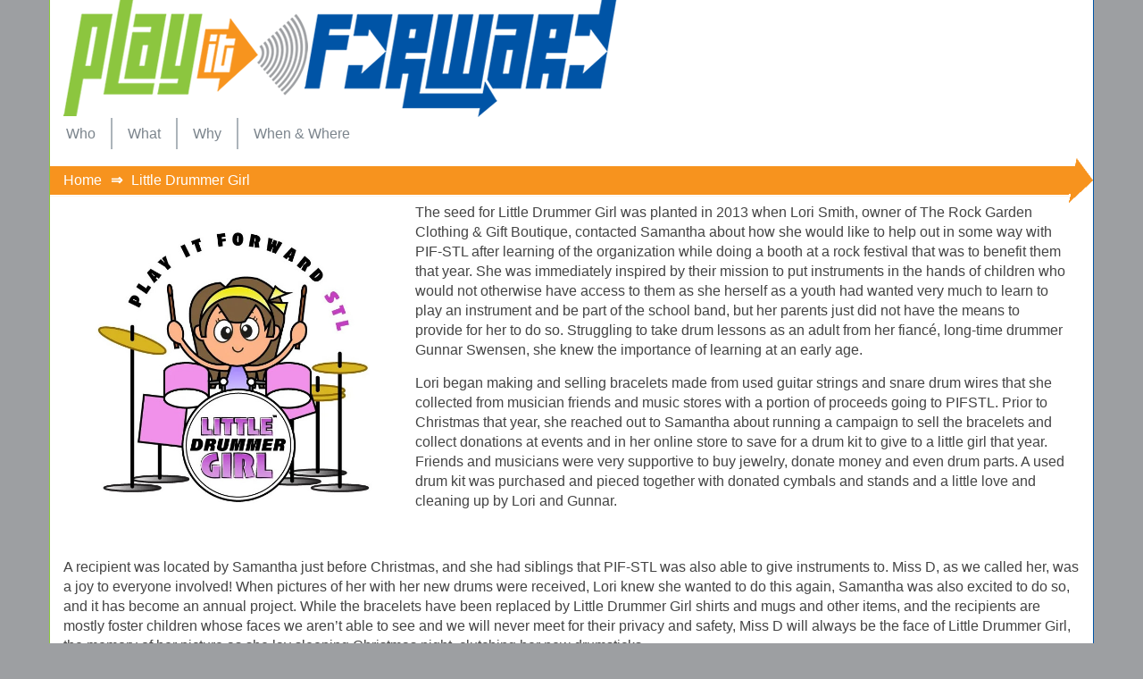

--- FILE ---
content_type: text/html; charset=UTF-8
request_url: https://playitforwardstl.org/little-drummer-girl/
body_size: 60350
content:
<!DOCTYPE html>
<html class="no-js" lang="en-US">
<head>
<meta charset="utf-8">
<meta http-equiv="X-UA-Compatible" content="IE=edge">
<title>
Little Drummer Girl | Play It Forward</title>
<meta name="viewport" content="width=device-width, initial-scale=1">
<link rel='dns-prefetch' href='//ajax.googleapis.com' />
<link rel='dns-prefetch' href='//fonts.googleapis.com' />
<link rel='dns-prefetch' href='//s.w.org' />
		<script type="text/javascript">
			window._wpemojiSettings = {"baseUrl":"https:\/\/s.w.org\/images\/core\/emoji\/11\/72x72\/","ext":".png","svgUrl":"https:\/\/s.w.org\/images\/core\/emoji\/11\/svg\/","svgExt":".svg","source":{"concatemoji":"\/wp-includes\/js\/wp-emoji-release.min.js?ver=7ac4e7c931e2dbdb9e8b803f1ebc485c"}};
			!function(e,a,t){var n,r,o,i=a.createElement("canvas"),p=i.getContext&&i.getContext("2d");function s(e,t){var a=String.fromCharCode;p.clearRect(0,0,i.width,i.height),p.fillText(a.apply(this,e),0,0);e=i.toDataURL();return p.clearRect(0,0,i.width,i.height),p.fillText(a.apply(this,t),0,0),e===i.toDataURL()}function c(e){var t=a.createElement("script");t.src=e,t.defer=t.type="text/javascript",a.getElementsByTagName("head")[0].appendChild(t)}for(o=Array("flag","emoji"),t.supports={everything:!0,everythingExceptFlag:!0},r=0;r<o.length;r++)t.supports[o[r]]=function(e){if(!p||!p.fillText)return!1;switch(p.textBaseline="top",p.font="600 32px Arial",e){case"flag":return s([55356,56826,55356,56819],[55356,56826,8203,55356,56819])?!1:!s([55356,57332,56128,56423,56128,56418,56128,56421,56128,56430,56128,56423,56128,56447],[55356,57332,8203,56128,56423,8203,56128,56418,8203,56128,56421,8203,56128,56430,8203,56128,56423,8203,56128,56447]);case"emoji":return!s([55358,56760,9792,65039],[55358,56760,8203,9792,65039])}return!1}(o[r]),t.supports.everything=t.supports.everything&&t.supports[o[r]],"flag"!==o[r]&&(t.supports.everythingExceptFlag=t.supports.everythingExceptFlag&&t.supports[o[r]]);t.supports.everythingExceptFlag=t.supports.everythingExceptFlag&&!t.supports.flag,t.DOMReady=!1,t.readyCallback=function(){t.DOMReady=!0},t.supports.everything||(n=function(){t.readyCallback()},a.addEventListener?(a.addEventListener("DOMContentLoaded",n,!1),e.addEventListener("load",n,!1)):(e.attachEvent("onload",n),a.attachEvent("onreadystatechange",function(){"complete"===a.readyState&&t.readyCallback()})),(n=t.source||{}).concatemoji?c(n.concatemoji):n.wpemoji&&n.twemoji&&(c(n.twemoji),c(n.wpemoji)))}(window,document,window._wpemojiSettings);
		</script>
		<style type="text/css">
img.wp-smiley,
img.emoji {
	display: inline !important;
	border: none !important;
	box-shadow: none !important;
	height: 1em !important;
	width: 1em !important;
	margin: 0 .07em !important;
	vertical-align: -0.1em !important;
	background: none !important;
	padding: 0 !important;
}
</style>
<link rel="stylesheet" href="/wp-content/plugins/morph-by-bonfire/morph.css?ver=1">
<link rel="stylesheet" href="//fonts.googleapis.com/css?family=Roboto%3A400%2C500&#038;ver=1.0.0">
<link rel="stylesheet" href="/wp-content/plugins/mega_main_menu/src/css/cache.skin.css?ver=1603044009">
<link rel="stylesheet" href="/wp-content/themes/pif/assets/css/main.min.css?ver=9880649384aea9f1ee166331c0a30daa">
<script type='text/javascript' src='//ajax.googleapis.com/ajax/libs/jquery/1.11.0/jquery.min.js'></script>
<script>window.jQuery || document.write('<script src="https://playitforwardstl.org/wp-content/themes/pif/assets/js/vendor/jquery-1.11.0.min.js"><\/script>')</script>
<script type='text/javascript' src='/wp-content/plugins/morph-by-bonfire/js/morph-accordion.js?ver=1'></script>
<script type='text/javascript' src='/wp-content/themes/pif/assets/js/vendor/modernizr-2.7.0.min.js'></script>
<link rel='https://api.w.org/' href='https://playitforwardstl.org/wp-json/' />
<link rel="alternate" type="application/json+oembed" href="https://playitforwardstl.org/wp-json/oembed/1.0/embed?url=https%3A%2F%2Fplayitforwardstl.org%2Flittle-drummer-girl%2F" />
<link rel="alternate" type="text/xml+oembed" href="https://playitforwardstl.org/wp-json/oembed/1.0/embed?url=https%3A%2F%2Fplayitforwardstl.org%2Flittle-drummer-girl%2F&#038;format=xml" />
		<meta name="msapplication-tap-highlight" content="no" /> 
	<style>
	#lightGallery-slider .info .desc
	{
		direction: ltr !important;
		text-align: center !important;
	}
	#lightGallery-slider .info .title
	{
		direction: ltr !important;
		text-align: center !important;
	}
	</style>      <script type="text/javascript">
         var string = ".wp-lightbox-bank,", ie, ieVersion, lightease;
         jQuery(document).ready(function ($) {
                     string += "a:has(img[class*=wp-image-])";
                     if (navigator.appName == "Microsoft Internet Explorer") {
               //Set IE as true
               ie = true;
               //Create a user agent var
               var ua = navigator.userAgent;
               //Write a new regEx to find the version number
               var re = new RegExp("MSIE ([0-9]{1,}[.0-9]{0,})");
               //If the regEx through the userAgent is not null
               if (re.exec(ua) != null) {
                  //Set the IE version
                  ieVersion = parseInt(RegExp.$1);
               }
            }
            if (ie = true && ieVersion <= 9)
            {
               lightease = "";
            } else
            {
               lightease = "ease";
            }
            var selector = string.replace(/,\s*$/, "");
            jQuery(selector).lightGallery({
               caption: true,
               desc: true,
               disableOther: false,
               closable: true,
               errorMessage: "Could not load the item. Make sure the path is correct and item exist.",
               easing: lightease
            });
         });

      </script>
      	<link rel="canonical" href="https://playitforwardstl.org/little-drummer-girl/">
<link rel="alternate" type="application/rss+xml" title="Play It Forward Feed" href="https://playitforwardstl.org/feed/">
<script type = "text/javascript">
	$(window).load(function () {
		$(document).on('change', '.div-toggle', function () {
			var target = $(this).data('target');
			var show = $("option:selected", this).data('show');
			$(target).children().addClass('hide');
			$(show).removeClass('hide');
		});
		$(document).ready(function () {
			$('.div-toggle').trigger('change');
		});
	}); 
</script>
<script>
$(document).ready(function() {
  var $navbar = $(".breadcrumb");
  
  AdjustHeader(); // Incase the user loads the page from halfway down (or something);
  $(window).scroll(function() {
      AdjustHeader();
  });
  
  function AdjustHeader(){
    if ($(window).scrollTop() > 100) {
      if (!$navbar.hasClass("navbar-fixed-top")) {
        $navbar.addClass("navbar-fixed-top");
      }
    } else {
      $navbar.removeClass("navbar-fixed-top");
    }
  }
});
</script>
</head>
<body class="page-template page-template-template-custom page-template-template-custom-php page page-id-2441 little-drummer-girl mmm mega_main_menu-2-2-1">

<!--[if lt IE 8]>
    <div class="alert alert-warning">
      You are using an <strong>outdated</strong> browser. Please <a href="http://browsehappy.com/">upgrade your browser</a> to improve your experience.    </div>
  <![endif]-->

<header class="banner navbar navbar-default navbar-static-top" role="banner">
  <div class="container">
    <div class="row">
      <div class="col-sm-18"><a href="/"><img src="/wp-content/themes/pif/assets/img/logo-play-it-forward.png" alt="Play it Forward" class="img-responsive" /></a></div>
      <div class="col-sm-6"></div>
    </div>
    <div class="clearfix"></div>
    <nav class="collapse navbar-collapse" role="navigation">
      
<!-- begin "mega_main_menu" -->
<div id="primary_navigation" class="mega_main_menu primary_navigation primary_style-flat icons-disable_globally first-lvl-align-left first-lvl-separator-none direction-horizontal fullwidth-enable pushing_content-disable mobile_minimized-enable dropdowns_trigger-hover dropdowns_animation-none no-search no-woo_cart no-buddypress responsive-disable coercive_styles-disable indefinite_location_mode-disable language_direction-ltr version-2-2-1 structure_settings-no_icons icons-disable_globally logo-sticky mega_main">
	<div class="menu_holder" data-sticky="1" data-stickyoffset="120">
	<div class="mmm_fullwidth_container"></div><!-- class="fullwidth_container" -->
		<div class="menu_inner" role="navigation">
			<span class="nav_logo">
				<a class="logo_link" href="https://playitforwardstl.org" title="Play It Forward">
					<img src="https://playitforwardstl.org/wp-content/themes/pif/assets/img/logo-play-it-forward.png" alt="Play It Forward" />
				</a>
				<span class="mobile_toggle" data-target="#main_ul-primary_navigation" aria-expanded="false" aria-controls="main_ul-primary_navigation">
					<span class="mobile_button">
						Menu &nbsp;
						<span class="symbol_menu">&equiv;</span>
						<span class="symbol_cross">&#x2573;</span>
					</span><!-- class="mobile_button" -->
				</span><!-- /class="mobile_toggle" -->
			</span><!-- /class="nav_logo" -->
				<ul id="main_ul-primary_navigation" class="mega_main_menu_ul" role="menubar" aria-label="Menu">
<li class="menu-who default_dropdown default_style drop_to_right submenu_full_width columns1">
	<span class="item_link  disable_icon" aria-haspopup="true" aria-expanded="false" role="menuitem" tabindex="0">
		<i class=""></i> 
		<span class="link_content">
			<span class="link_text">
				Who
			</span><!-- /.link_text -->
		</span><!-- /.link_content -->
	</span><!-- /.item_link -->
	<ul class="mega_dropdown" aria-expanded="false" aria-hidden="true" role="menu" aria-label="Who">
	<li class="menu-the-people-behind-play-it-forward default_dropdown default_style drop_to_right submenu_default_width columns1">
		<a href="https://playitforwardstl.org/who-we-are/" class="item_link  disable_icon" role="menuitem" tabindex="0">
			<i class=""></i> 
			<span class="link_content">
				<span class="link_text">
					The People Behind Play It Forward
				</span><!-- /.link_text -->
			</span><!-- /.link_content -->
		</a><!-- /.item_link -->
	</li>
	<li class="menu-artists-involved-with-play-it-forward default_dropdown default_style drop_to_right submenu_default_width columns1">
		<a href="https://playitforwardstl.org/who-we-are/artists-involved-with-play-it-forward/" class="item_link  disable_icon" role="menuitem" tabindex="0">
			<i class=""></i> 
			<span class="link_content">
				<span class="link_text">
					Artists Involved with Play It Forward
				</span><!-- /.link_text -->
			</span><!-- /.link_content -->
		</a><!-- /.item_link -->
	</li>
	<li class="menu-our-generous-sponsors default_dropdown default_style drop_to_right submenu_default_width columns1">
		<a href="https://playitforwardstl.org/who-we-are/our-generous-sponsors/" class="item_link  disable_icon" role="menuitem" tabindex="0">
			<i class=""></i> 
			<span class="link_content">
				<span class="link_text">
					Our Generous Sponsors
				</span><!-- /.link_text -->
			</span><!-- /.link_content -->
		</a><!-- /.item_link -->
	</li>
	<li class="menu-contact-us default_dropdown default_style drop_to_right submenu_default_width columns1">
		<a href="https://playitforwardstl.org/who-we-are/contact-us/" class="item_link  disable_icon" role="menuitem" tabindex="0">
			<i class=""></i> 
			<span class="link_content">
				<span class="link_text">
					Contact Us
				</span><!-- /.link_text -->
			</span><!-- /.link_content -->
		</a><!-- /.item_link -->
	</li>
	</ul><!-- /.mega_dropdown -->
</li>
<li class="active menu-what default_dropdown default_style drop_to_right submenu_full_width columns1">
	<span class="item_link  disable_icon" aria-haspopup="true" aria-expanded="false" role="menuitem" tabindex="0">
		<i class=""></i> 
		<span class="link_content">
			<span class="link_text">
				What
			</span><!-- /.link_text -->
		</span><!-- /.link_content -->
	</span><!-- /.item_link -->
	<ul class="mega_dropdown" aria-expanded="false" aria-hidden="true" role="menu" aria-label="What">
	<li class="menu-what-is-play-it-forward default_dropdown default_style drop_to_right submenu_default_width columns1">
		<a href="https://playitforwardstl.org/what-we-do/" class="item_link  disable_icon" role="menuitem" tabindex="0">
			<i class=""></i> 
			<span class="link_content">
				<span class="link_text">
					What Is Play It Forward?
				</span><!-- /.link_text -->
			</span><!-- /.link_content -->
		</a><!-- /.item_link -->
	</li>
	<li class="menu-the-players-club default_dropdown default_style drop_to_right submenu_default_width columns1">
		<a href="https://playitforwardstl.org/what-we-do/the-players-club/" class="item_link  disable_icon" role="menuitem" tabindex="0">
			<i class=""></i> 
			<span class="link_content">
				<span class="link_text">
					The Players Club
				</span><!-- /.link_text -->
			</span><!-- /.link_content -->
		</a><!-- /.item_link -->
	</li>
	<li class="menu-liams-christmas-guitars default_dropdown default_style drop_to_right submenu_default_width columns1">
		<a href="https://playitforwardstl.org/what-we-do/liams-christmas-guitars/" class="item_link  disable_icon" role="menuitem" tabindex="0">
			<i class=""></i> 
			<span class="link_content">
				<span class="link_text">
					Liam&#8217;s Christmas Guitars
				</span><!-- /.link_text -->
			</span><!-- /.link_content -->
		</a><!-- /.item_link -->
	</li>
	<li class="active menu-little-drummer-girl default_dropdown default_style drop_to_right submenu_default_width columns1">
		<a href="https://playitforwardstl.org/little-drummer-girl/" class="item_link  disable_icon" role="menuitem" tabindex="0">
			<i class=""></i> 
			<span class="link_content">
				<span class="link_text">
					Little Drummer Girl
				</span><!-- /.link_text -->
			</span><!-- /.link_content -->
		</a><!-- /.item_link -->
	</li>
	<li class="menu-in-memory-of-john-greenley default_dropdown default_style drop_to_right submenu_default_width columns1">
		<a href="https://playitforwardstl.org/in-memory-of-john-greenley/" class="item_link  disable_icon" role="menuitem" tabindex="0">
			<i class=""></i> 
			<span class="link_content">
				<span class="link_text">
					In Memory of John Greenley
				</span><!-- /.link_text -->
			</span><!-- /.link_content -->
		</a><!-- /.item_link -->
	</li>
	<li class="menu-videos default_dropdown default_style drop_to_right submenu_default_width columns1">
		<a href="https://playitforwardstl.org/category/videos/" class="item_link  disable_icon" role="menuitem" tabindex="0">
			<i class=""></i> 
			<span class="link_content">
				<span class="link_text">
					Videos
				</span><!-- /.link_text -->
			</span><!-- /.link_content -->
		</a><!-- /.item_link -->
	</li>
	</ul><!-- /.mega_dropdown -->
</li>
<li class="menu-why default_dropdown default_style drop_to_right submenu_full_width columns1">
	<span class="item_link  disable_icon" aria-haspopup="true" aria-expanded="false" role="menuitem" tabindex="0">
		<i class=""></i> 
		<span class="link_content">
			<span class="link_text">
				Why
			</span><!-- /.link_text -->
		</span><!-- /.link_content -->
	</span><!-- /.item_link -->
	<ul class="mega_dropdown" aria-expanded="false" aria-hidden="true" role="menu" aria-label="Why">
	<li class="menu-the-importance-of-playing-it-forward default_dropdown default_style drop_to_right submenu_default_width columns1">
		<a href="https://playitforwardstl.org/why-we-play-it-forward/" class="item_link  disable_icon" role="menuitem" tabindex="0">
			<i class=""></i> 
			<span class="link_content">
				<span class="link_text">
					The Importance of Playing It Forward
				</span><!-- /.link_text -->
			</span><!-- /.link_content -->
		</a><!-- /.item_link -->
	</li>
	<li class="menu-the-positive-effects-of-music-education default_dropdown default_style drop_to_right submenu_default_width columns1">
		<a href="https://playitforwardstl.org/why-we-play-it-forward/the-positive-effects-of-music-education/" class="item_link  disable_icon" role="menuitem" tabindex="0">
			<i class=""></i> 
			<span class="link_content">
				<span class="link_text">
					The Positive Effects of Music Education
				</span><!-- /.link_text -->
			</span><!-- /.link_content -->
		</a><!-- /.item_link -->
	</li>
	<li class="menu-testimonials default_dropdown default_style drop_to_right submenu_default_width columns1">
		<a href="https://playitforwardstl.org/why-we-play-it-forward/testimonials/" class="item_link  disable_icon" role="menuitem" tabindex="0">
			<i class=""></i> 
			<span class="link_content">
				<span class="link_text">
					Testimonials
				</span><!-- /.link_text -->
			</span><!-- /.link_content -->
		</a><!-- /.item_link -->
	</li>
	<li class="menu-playing-it-forward-results default_dropdown default_style drop_to_right submenu_default_width columns1">
		<a href="https://playitforwardstl.org/category/results/" class="item_link  disable_icon" role="menuitem" tabindex="0">
			<i class=""></i> 
			<span class="link_content">
				<span class="link_text">
					Playing It Forward &#8211; Results
				</span><!-- /.link_text -->
			</span><!-- /.link_content -->
		</a><!-- /.item_link -->
	</li>
	</ul><!-- /.mega_dropdown -->
</li>
<li class="menu-when-where default_dropdown default_style drop_to_right submenu_full_width columns1">
	<span class="item_link  disable_icon" aria-haspopup="true" aria-expanded="false" role="menuitem" tabindex="0">
		<i class=""></i> 
		<span class="link_content">
			<span class="link_text">
				When &#038; Where
			</span><!-- /.link_text -->
		</span><!-- /.link_content -->
	</span><!-- /.item_link -->
	<ul class="mega_dropdown" aria-expanded="false" aria-hidden="true" role="menu" aria-label="When &amp; Where">
	<li class="menu-fundraisers-and-events default_dropdown default_style drop_to_right submenu_default_width columns1">
		<a href="https://playitforwardstl.org/when-where/" class="item_link  disable_icon" role="menuitem" tabindex="0">
			<i class=""></i> 
			<span class="link_content">
				<span class="link_text">
					Fundraisers and Events
				</span><!-- /.link_text -->
			</span><!-- /.link_content -->
		</a><!-- /.item_link -->
	</li>
	<li class="menu-fundraiser-and-event-posters default_dropdown default_style drop_to_right submenu_default_width columns1">
		<a href="https://playitforwardstl.org/when-where/fundraiser-event-posters/" class="item_link  disable_icon" role="menuitem" tabindex="0">
			<i class=""></i> 
			<span class="link_content">
				<span class="link_text">
					Fundraiser and Event Posters
				</span><!-- /.link_text -->
			</span><!-- /.link_content -->
		</a><!-- /.item_link -->
	</li>
	<li class="menu-event-photos-2023 default_dropdown default_style drop_to_right submenu_default_width columns1">
		<a href="https://playitforwardstl.org/when-where/event-photos-2023/" class="item_link  disable_icon" role="menuitem" tabindex="0">
			<i class=""></i> 
			<span class="link_content">
				<span class="link_text">
					Event Photos 2023
				</span><!-- /.link_text -->
			</span><!-- /.link_content -->
		</a><!-- /.item_link -->
	</li>
	<li class="menu-event-photos-2022 default_dropdown default_style drop_to_right submenu_default_width columns1">
		<a href="https://playitforwardstl.org/event-photos-2022/" class="item_link  disable_icon" role="menuitem" tabindex="0">
			<i class=""></i> 
			<span class="link_content">
				<span class="link_text">
					Event Photos 2022
				</span><!-- /.link_text -->
			</span><!-- /.link_content -->
		</a><!-- /.item_link -->
	</li>
	<li class="menu-event-photos-2021 default_dropdown default_style drop_to_right submenu_default_width columns1">
		<a href="https://playitforwardstl.org/when-where/event-photos-2021/" class="item_link  disable_icon" role="menuitem" tabindex="0">
			<i class=""></i> 
			<span class="link_content">
				<span class="link_text">
					Event Photos 2021
				</span><!-- /.link_text -->
			</span><!-- /.link_content -->
		</a><!-- /.item_link -->
	</li>
	<li class="menu-event-photos-2020 default_dropdown default_style drop_to_right submenu_default_width columns1">
		<a href="https://playitforwardstl.org/when-where/event-photos-2020/" class="item_link  disable_icon" role="menuitem" tabindex="0">
			<i class=""></i> 
			<span class="link_content">
				<span class="link_text">
					Event Photos 2020
				</span><!-- /.link_text -->
			</span><!-- /.link_content -->
		</a><!-- /.item_link -->
	</li>
	<li class="menu-event-photos-2019 default_dropdown default_style drop_to_right submenu_default_width columns1">
		<a href="https://playitforwardstl.org/when-where/event-photos-2019/" class="item_link  disable_icon" role="menuitem" tabindex="0">
			<i class=""></i> 
			<span class="link_content">
				<span class="link_text">
					Event Photos 2019
				</span><!-- /.link_text -->
			</span><!-- /.link_content -->
		</a><!-- /.item_link -->
	</li>
	<li class="menu-event-photos-2018 default_dropdown default_style drop_to_right submenu_default_width columns1">
		<a href="https://playitforwardstl.org/when-where/event-photos-2018/" class="item_link  disable_icon" role="menuitem" tabindex="0">
			<i class=""></i> 
			<span class="link_content">
				<span class="link_text">
					Event Photos 2018
				</span><!-- /.link_text -->
			</span><!-- /.link_content -->
		</a><!-- /.item_link -->
	</li>
	<li class="menu-event-photos-2017 default_dropdown default_style drop_to_right submenu_default_width columns1">
		<a href="https://playitforwardstl.org/when-where/event-photos-2017/" class="item_link  disable_icon" role="menuitem" tabindex="0">
			<i class=""></i> 
			<span class="link_content">
				<span class="link_text">
					Event Photos 2017
				</span><!-- /.link_text -->
			</span><!-- /.link_content -->
		</a><!-- /.item_link -->
	</li>
	<li class="menu-event-photos-2016 default_dropdown default_style drop_to_right submenu_default_width columns1">
		<a href="https://playitforwardstl.org/when-where/event-photos-2016/" class="item_link  disable_icon" role="menuitem" tabindex="0">
			<i class=""></i> 
			<span class="link_content">
				<span class="link_text">
					Event Photos 2016
				</span><!-- /.link_text -->
			</span><!-- /.link_content -->
		</a><!-- /.item_link -->
	</li>
	<li class="menu-event-photos-2015 default_dropdown default_style drop_to_right submenu_default_width columns1">
		<a href="https://playitforwardstl.org/when-where/event-photos-2015/" class="item_link  disable_icon" role="menuitem" tabindex="0">
			<i class=""></i> 
			<span class="link_content">
				<span class="link_text">
					Event Photos 2015
				</span><!-- /.link_text -->
			</span><!-- /.link_content -->
		</a><!-- /.item_link -->
	</li>
	<li class="menu-event-photos-2014 default_dropdown default_style drop_to_right submenu_default_width columns1">
		<a href="https://playitforwardstl.org/when-where/event-photos-2014/" class="item_link  disable_icon" role="menuitem" tabindex="0">
			<i class=""></i> 
			<span class="link_content">
				<span class="link_text">
					Event Photos 2014
				</span><!-- /.link_text -->
			</span><!-- /.link_content -->
		</a><!-- /.item_link -->
	</li>
	<li class="menu-event-photos-2013 default_dropdown default_style drop_to_right submenu_default_width columns1">
		<a href="https://playitforwardstl.org/when-where/event-photos-2013/" class="item_link  disable_icon" role="menuitem" tabindex="0">
			<i class=""></i> 
			<span class="link_content">
				<span class="link_text">
					Event Photos 2013
				</span><!-- /.link_text -->
			</span><!-- /.link_content -->
		</a><!-- /.item_link -->
	</li>
	<li class="menu-event-photos-2012 default_dropdown default_style drop_to_right submenu_default_width columns1">
		<a href="https://playitforwardstl.org/when-where/event-photos-2012/" class="item_link  disable_icon" role="menuitem" tabindex="0">
			<i class=""></i> 
			<span class="link_content">
				<span class="link_text">
					Event Photos 2012
				</span><!-- /.link_text -->
			</span><!-- /.link_content -->
		</a><!-- /.item_link -->
	</li>
	<li class="menu-event-photos-2011 default_dropdown default_style drop_to_right submenu_default_width columns1">
		<a href="https://playitforwardstl.org/when-where/event-photos-2011/" class="item_link  disable_icon" role="menuitem" tabindex="0">
			<i class=""></i> 
			<span class="link_content">
				<span class="link_text">
					Event Photos 2011
				</span><!-- /.link_text -->
			</span><!-- /.link_content -->
		</a><!-- /.item_link -->
	</li>
	<li class="menu-thursday-music-club default_dropdown default_style drop_to_right submenu_default_width columns1">
		<a href="https://playitforwardstl.org/category/thursday-music-club/" class="item_link  disable_icon" role="menuitem" tabindex="0">
			<i class=""></i> 
			<span class="link_content">
				<span class="link_text">
					Thursday Music Club
				</span><!-- /.link_text -->
			</span><!-- /.link_content -->
		</a><!-- /.item_link -->
	</li>
	<li class="menu-johnnie-be-good-the-movie default_dropdown default_style drop_to_right submenu_default_width columns1">
		<a href="https://playitforwardstl.org/when-where/johnnie-be-good-the-movie/" class="item_link  disable_icon" role="menuitem" tabindex="0">
			<i class=""></i> 
			<span class="link_content">
				<span class="link_text">
					Johnnie Be Good – The Movie
				</span><!-- /.link_text -->
			</span><!-- /.link_content -->
		</a><!-- /.item_link -->
	</li>
	</ul><!-- /.mega_dropdown -->
</li></ul>
		</div><!-- /class="menu_inner" -->
	</div><!-- /class="menu_holder" -->
</div><!-- /id="mega_main_menu" -->    </nav>
  </div>
</header>
<div class="wrap container" role="document">
  <div class="breadcrumb hidden-xs">
    <ul id="breadcrumbs" class="breadcrumbs"><li class="item-home"><a class="bread-link bread-home" href="https://playitforwardstl.org" title="Home">Home</a></li><li class="separator separator-home"> &rArr; </li><li class="item-current item-2441">Little Drummer Girl</li></ul><div class="arrow2"></div>      </div>
  <div class="content row">
    <main class="main col-sm-12" role="main">
            
  <div class="row">
<div class="col-sm-4"><a href="https://playitforwardstl.org/wp-content/uploads/little-drummer-girl.jpg"><img src="https://playitforwardstl.org/wp-content/uploads/little-drummer-girl.jpg" alt="Little Drummer Girl" width="664" height="689" class="img-responsive alignleft size-full wp-image-2767" srcset="https://playitforwardstl.org/wp-content/uploads/little-drummer-girl.jpg 664w, https://playitforwardstl.org/wp-content/uploads/little-drummer-girl-289x300.jpg 289w" sizes="(max-width: 664px) 100vw, 664px" /></a></div>
<div class="col-sm-8">
The seed for Little Drummer Girl was planted in 2013 when Lori Smith, owner of The Rock Garden Clothing &#038; Gift Boutique, contacted Samantha about how she would like to help out in some way with PIF-STL after learning of the organization while doing a booth at a rock festival that was to benefit them that year. She was immediately inspired by their mission to put instruments in the hands of children who would not otherwise have access to them as she herself as a youth had wanted very much to learn to play an instrument and be part of the school band, but her parents just did not have the means to provide for her to do so. Struggling to take drum lessons as an adult from her fiancé, long-time drummer Gunnar Swensen, she knew the importance of learning at an early age.</p>
<p>Lori began making and selling bracelets made from used guitar strings and snare drum wires that she collected from musician friends and music stores with a portion of proceeds going to PIFSTL. Prior to Christmas that year, she reached out to Samantha about running a campaign to sell the bracelets and collect donations at events and in her online store to save for a drum kit to give to a little girl that year. Friends and musicians were very supportive to buy jewelry, donate money and even drum parts. A used drum kit was purchased and pieced together with donated cymbals and stands and a little love and cleaning up by Lori and Gunnar.
</p></div>
<p>&nbsp;</p>
<p>A recipient was located by Samantha just before Christmas, and she had siblings that PIF-STL was also able to give instruments to. Miss D, as we called her, was a joy to everyone involved! When pictures of her with her new drums were received, Lori knew she wanted to do this again, Samantha was also excited to do so, and it has become an annual project. While the bracelets have been replaced by Little Drummer Girl shirts and mugs and other items, and the recipients are mostly foster children whose faces we aren’t able to see and we will never meet for their privacy and safety, Miss D will always be the face of Little Drummer Girl, the memory of her picture as she lay sleeping Christmas night, clutching her new drumsticks.</p>
<div class="gallery">
<a href="https://playitforwardstl.org/wp-content/uploads/little-drummer-girl-01.jpg"><img src="https://playitforwardstl.org/wp-content/uploads/little-drummer-girl-01-150x150.jpg" alt="Little Drummer Girl" width="150" height="150" class="alignleft size-thumbnail wp-image-2521" /></a></p>
<p><a href="https://playitforwardstl.org/wp-content/uploads/little-drummer-girl-02.jpg"><img src="https://playitforwardstl.org/wp-content/uploads/little-drummer-girl-02-150x150.jpg" alt="Little Drummer Girl" width="150" height="150" class="alignleft size-thumbnail wp-image-2522" /></a></p>
<p><a href="https://playitforwardstl.org/wp-content/uploads/little-drummer-girl-03.jpg"><img src="https://playitforwardstl.org/wp-content/uploads/little-drummer-girl-03-150x150.jpg" alt="Little Drummer Girl" width="150" height="150" class="alignleft size-thumbnail wp-image-2523" /></a></p>
<p><a href="https://playitforwardstl.org/wp-content/uploads/little-drummer-girl-04.jpg"><img src="https://playitforwardstl.org/wp-content/uploads/little-drummer-girl-04-150x150.jpg" alt="Little Drummer Girl" width="150" height="150" class="alignleft size-thumbnail wp-image-2524" /></a></p>
<p><a href="https://playitforwardstl.org/wp-content/uploads/little-drummer-girl-05.jpg"><img src="https://playitforwardstl.org/wp-content/uploads/little-drummer-girl-05-150x150.jpg" alt="Little Drummer Girl" width="150" height="150" class="alignleft size-thumbnail wp-image-2525" /></a></p>
<p><a href="https://playitforwardstl.org/wp-content/uploads/little-drummer-girl-06.jpg"><img src="https://playitforwardstl.org/wp-content/uploads/little-drummer-girl-06-150x150.jpg" alt="Little Drummer Girl" width="150" height="150" class="alignleft size-thumbnail wp-image-2526" /></a></p>
<p><a href="https://playitforwardstl.org/wp-content/uploads/little-drummer-girl-07.jpg"><img src="https://playitforwardstl.org/wp-content/uploads/little-drummer-girl-07-150x150.jpg" alt="Little Drummer Girl" width="150" height="150" class="alignleft size-thumbnail wp-image-2527" /></a></p>
<p><a href="https://playitforwardstl.org/wp-content/uploads/little-drummer-girl-08.jpg"><img src="https://playitforwardstl.org/wp-content/uploads/little-drummer-girl-08-150x150.jpg" alt="Little Drummer Girl" width="150" height="150" class="alignleft size-thumbnail wp-image-2528" /></a></p>
<p><a href="https://playitforwardstl.org/wp-content/uploads/little-drummer-girl-09.jpg"><img src="https://playitforwardstl.org/wp-content/uploads/little-drummer-girl-09-150x150.jpg" alt="Little Drummer Girl" width="150" height="150" class="alignleft size-thumbnail wp-image-2529" /></a></p>
<p><a href="https://playitforwardstl.org/wp-content/uploads/little-drummer-girl-10.jpg"><img src="https://playitforwardstl.org/wp-content/uploads/little-drummer-girl-10-150x150.jpg" alt="Little Drummer Girl" width="150" height="150" class="alignleft size-thumbnail wp-image-2530" /></a></p>
<p><a href="https://playitforwardstl.org/wp-content/uploads/little-drummer-girl-11.jpg"><img src="https://playitforwardstl.org/wp-content/uploads/little-drummer-girl-11-150x150.jpg" alt="Little Drummer Girl" width="150" height="150" class="alignleft size-thumbnail wp-image-2531" /></a></p>
<p><a href="https://playitforwardstl.org/wp-content/uploads/little-drummer-girl-14.jpg"><img src="https://playitforwardstl.org/wp-content/uploads/little-drummer-girl-14-150x150.jpg" alt="Little Drummer Girl" width="150" height="150" class="alignleft size-thumbnail wp-image-2542" srcset="https://playitforwardstl.org/wp-content/uploads/little-drummer-girl-14-150x150.jpg 150w, https://playitforwardstl.org/wp-content/uploads/little-drummer-girl-14-300x300.jpg 300w, https://playitforwardstl.org/wp-content/uploads/little-drummer-girl-14-768x771.jpg 768w, https://playitforwardstl.org/wp-content/uploads/little-drummer-girl-14.jpg 896w" sizes="(max-width: 150px) 100vw, 150px" /></a></p>
<p><a href="https://playitforwardstl.org/wp-content/uploads/little-drummer-girl-15.jpg"><img src="https://playitforwardstl.org/wp-content/uploads/little-drummer-girl-15-150x150.jpg" alt="Little Drummer Girl" width="150" height="150" class="alignleft size-thumbnail wp-image-2543" /></a></p>
<p><a href="https://playitforwardstl.org/wp-content/uploads/little-drummer-girl-12.jpg"><img src="https://playitforwardstl.org/wp-content/uploads/little-drummer-girl-12-150x150.jpg" alt="Little Drummer Girl" width="150" height="150" class="alignleft size-thumbnail wp-image-2533" /></a></div>
<p><a href="https://playitforwardstl.org/wp-content/uploads/little-drummer-girl-13.jpg"><img src="https://playitforwardstl.org/wp-content/uploads/little-drummer-girl-13-150x150.jpg" alt="Little Drummer Girl" width="150" height="150" class="alignleft size-thumbnail wp-image-2541" /></a></p>
<p><a href="https://playitforwardstl.org/wp-content/uploads/little-drummer-girl-2023.jpg"><img src="https://playitforwardstl.org/wp-content/uploads/little-drummer-girl-2023-150x150.jpg" alt="Little Drummer Girl" width="150" height="150" class="alignleft size-thumbnail wp-image-2783" /></a></p>
      </main>
    <!-- /.main -->
      </div>
  <!-- /.content --> 
</div>
<!-- /.wrap -->

<footer class="content-info" role="contentinfo">
  <div class="container">
    <div class="spacer"></div>
    The Play It Forward Musical Foundation is expanding our outreach! Visit our Chapter in <a href="http://www.playitforwardswmo.org/" target="_blank">Springfield, MO</a>.
    <hr />
    <p class="alignleft">Play It Forward Musical Foundation is a 501(c)3/509(a)2 non-profit organization<br />
Please help support our fundraising efforts by visiting <a href="http://www.gofundme.com/iax3d4?fb_action_ids=10204558761722794&amp;fb_action_types=og.shares&amp;fb_ref=fb_cr_n"> our GoFundMe page</a></p>
    <p class="alignright">Content &copy; and &trade; 2006 – 2026 Play It Forward STL<br />
Hosting and Design by <a href="https://sivadweb.com" target="_blank">The Sivad Group</a></p>
  </div>
</footer>

		<!-- BEGIN MAIN MENU BUTTON -->
        		<div class="morph-main-menu-button-wrapper">
        
        <!-- BEGIN MENU BUTTON LABEL (if one is entered) -->
                <!-- END MENU BUTTON LABEL (if one is entered) -->
        
        
            <div class="morph-main-menu-button">
                <div class="morph-main-menu-button-middle"></div>
            </div>
            
		</div>
				<!-- END MAIN MENU BUTTON -->
        
        <!-- BEGIN LOGO -->
                <!-- END LOGO -->
        
        <!-- BEGIN HEADER BAR -->
                <!-- END HEADER BAR -->

		<!-- BEGIN MAIN WRAPPER -->
		<div class="morph-main-wrapper">
			<div class="morph-main-wrapper-inner">
				<div class="morph-main">
	
					<!-- BEGIN HEADING CONTENT -->
					<div class="morph-heading-wrapper">
						<div class="morph-heading-inner">
							<!-- BEGIN HEADING TEXT -->
							<div class="morph-heading-text">
                                							</div>
							<!-- END HEADING TEXT -->
							<!-- BEGIN SUBHEADING TEXT -->
							<div class="morph-subheading-text">
                                							</div>
							<!-- END SUBHEADING TEXT -->
							
							<!-- BEGIN SEARCH BUTTON -->
														<!-- END SEARCH BUTTON -->
					
							<!-- BEGIN SEARCH FORM CLOSE ICON -->
							<div class="morph-search-close-wrapper">
									<div class="morph-search-close-button">
									</div>
							</div>
							<!-- END SEARCH FORM CLOSE ICON -->

							<!-- BEGIN SEARCH FORM -->
							<div class="morph-search-wrapper">
								<form method="get" id="searchform" action="https://playitforwardstl.org/">
									<input type="text" name="s" id="s">
								</form>
							</div>
							<!-- END SEARCH FORM -->
							
							<!-- BEGIN SECONDARY MENU BUTTON -->
														<!-- END SECONDARY MENU BUTTON -->
						</div>
					</div>
					<!-- END HEADING CONTENT -->
					
					<!-- BEGIN HEADING BACKGROUND OVERLAY -->
					<div class="morph-heading-overlay"></div>
					<!-- END HEADING BACKGROUND OVERLAY -->
					
					<!-- BEGIN HEADING IMAGE -->
					<div class="morph-heading-image"></div>
					<!-- END HEADING IMAGE -->
	
					<!-- BEGIN MAIN MENU + WIDGETS -->
					<div class="morph-menu-wrapper">
						<!-- BEGIN MAIN MENU -->
                                                <ul id="menu-mobile" class="menu"><li id="menu-item-2046" class="menu-home"><a href="https://playitforwardstl.org/">Home<div class="morph-menu-item-description"></div></a></li>
<li id="menu-item-2065" class="menu-who"><a href="#">Who<div class="morph-menu-item-description"></div></a>
<ul class="sub-menu">
	<li id="menu-item-2047" class="menu-the-people-behind-play-it-forward"><a href="https://playitforwardstl.org/who-we-are/">The People Behind Play It Forward<div class="morph-menu-item-description"></div></a></li>
	<li id="menu-item-2067" class="menu-artists-involved-with-play-it-forward"><a href="https://playitforwardstl.org/who-we-are/artists-involved-with-play-it-forward/">Artists Involved with Play It Forward<div class="morph-menu-item-description"></div></a></li>
	<li id="menu-item-2048" class="menu-our-generous-sponsors"><a href="https://playitforwardstl.org/who-we-are/our-generous-sponsors/">Our Generous Sponsors<div class="morph-menu-item-description"></div></a></li>
	<li id="menu-item-2096" class="menu-contact-us"><a href="https://playitforwardstl.org/who-we-are/contact-us/">Contact Us<div class="morph-menu-item-description"></div></a></li>
</ul>
</li>
<li id="menu-item-2066" class="active menu-what"><a href="#">What<div class="morph-menu-item-description"></div></a>
<ul class="sub-menu">
	<li id="menu-item-2049" class="menu-what-is-play-it-forward"><a href="https://playitforwardstl.org/what-we-do/">What Is Play It Forward?<div class="morph-menu-item-description"></div></a></li>
	<li id="menu-item-2050" class="menu-the-players-club"><a href="https://playitforwardstl.org/what-we-do/the-players-club/">The Players Club<div class="morph-menu-item-description"></div></a></li>
	<li id="menu-item-2473" class="menu-liams-christmas-guitars"><a href="https://playitforwardstl.org/what-we-do/liams-christmas-guitars/">Liam&#8217;s Christmas Guitars<div class="morph-menu-item-description"></div></a></li>
	<li id="menu-item-2537" class="active menu-little-drummer-girl"><a href="https://playitforwardstl.org/little-drummer-girl/">Little Drummer Girl<div class="morph-menu-item-description"></div></a></li>
	<li id="menu-item-2643" class="menu-in-memory-of-john-greenley"><a href="https://playitforwardstl.org/in-memory-of-john-greenley/">In Memory of John Greenley<div class="morph-menu-item-description"></div></a></li>
	<li id="menu-item-2063" class="menu-videos"><a href="https://playitforwardstl.org/category/videos/">Videos<div class="morph-menu-item-description"></div></a></li>
</ul>
</li>
<li id="menu-item-2068" class="menu-why"><a href="#">Why<div class="morph-menu-item-description"></div></a>
<ul class="sub-menu">
	<li id="menu-item-2051" class="menu-why-we-play-it-forward"><a href="https://playitforwardstl.org/why-we-play-it-forward/">Why We Play It Forward<div class="morph-menu-item-description"></div></a></li>
	<li id="menu-item-2052" class="menu-the-positive-effects-of-music-education"><a href="https://playitforwardstl.org/why-we-play-it-forward/the-positive-effects-of-music-education/">The Positive Effects of Music Education<div class="morph-menu-item-description"></div></a></li>
	<li id="menu-item-2053" class="menu-testimonials"><a href="https://playitforwardstl.org/why-we-play-it-forward/testimonials/">Testimonials<div class="morph-menu-item-description"></div></a></li>
	<li id="menu-item-2064" class="menu-playing-it-forward-%e2%87%92-results"><a href="https://playitforwardstl.org/category/results/">Playing It Forward ⇒ Results<div class="morph-menu-item-description"></div></a></li>
</ul>
</li>
<li id="menu-item-2069" class="menu-when-where"><a href="#">When &#038; Where<div class="morph-menu-item-description"></div></a>
<ul class="sub-menu">
	<li id="menu-item-2054" class="menu-fundraisers-and-events"><a href="https://playitforwardstl.org/when-where/">Fundraisers and Events<div class="morph-menu-item-description"></div></a></li>
	<li id="menu-item-2055" class="menu-fundraiser-and-event-posters"><a href="https://playitforwardstl.org/when-where/fundraiser-event-posters/">Fundraiser and Event Posters<div class="morph-menu-item-description"></div></a></li>
	<li id="menu-item-2591" class="menu-event-photos-2023"><a href="https://playitforwardstl.org/when-where/event-photos-2023/">Event Photos 2023<div class="morph-menu-item-description"></div></a></li>
	<li id="menu-item-2499" class="menu-event-photos-2022"><a href="https://playitforwardstl.org/event-photos-2022/">Event Photos 2022<div class="morph-menu-item-description"></div></a></li>
	<li id="menu-item-2500" class="menu-event-photos-2021"><a href="https://playitforwardstl.org/when-where/event-photos-2021/">Event Photos 2021<div class="morph-menu-item-description"></div></a></li>
	<li id="menu-item-2501" class="menu-event-photos-2020"><a href="https://playitforwardstl.org/when-where/event-photos-2020/">Event Photos 2020<div class="morph-menu-item-description"></div></a></li>
	<li id="menu-item-2502" class="menu-event-photos-2019"><a href="https://playitforwardstl.org/when-where/event-photos-2019/">Event Photos 2019<div class="morph-menu-item-description"></div></a></li>
	<li id="menu-item-2503" class="menu-event-photos-2018"><a href="https://playitforwardstl.org/when-where/event-photos-2018/">Event Photos 2018<div class="morph-menu-item-description"></div></a></li>
	<li id="menu-item-2504" class="menu-event-photos-2017"><a href="https://playitforwardstl.org/when-where/event-photos-2017/">Event Photos 2017<div class="morph-menu-item-description"></div></a></li>
	<li id="menu-item-2505" class="menu-event-photos-2016"><a href="https://playitforwardstl.org/when-where/event-photos-2016/">Event Photos 2016<div class="morph-menu-item-description"></div></a></li>
	<li id="menu-item-2060" class="menu-event-photos-2015"><a href="https://playitforwardstl.org/when-where/event-photos-2015/">Event Photos 2015<div class="morph-menu-item-description"></div></a></li>
	<li id="menu-item-2059" class="menu-event-photos-2014"><a href="https://playitforwardstl.org/when-where/event-photos-2014/">Event Photos 2014<div class="morph-menu-item-description"></div></a></li>
	<li id="menu-item-2058" class="menu-event-photos-2013"><a href="https://playitforwardstl.org/when-where/event-photos-2013/">Event Photos 2013<div class="morph-menu-item-description"></div></a></li>
	<li id="menu-item-2057" class="menu-event-photos-2012"><a href="https://playitforwardstl.org/when-where/event-photos-2012/">Event Photos 2012<div class="morph-menu-item-description"></div></a></li>
	<li id="menu-item-2056" class="menu-event-photos-2011"><a href="https://playitforwardstl.org/when-where/event-photos-2011/">Event Photos 2011<div class="morph-menu-item-description"></div></a></li>
	<li id="menu-item-2062" class="menu-thursday-music-club"><a href="https://playitforwardstl.org/category/thursday-music-club/">Thursday Music Club<div class="morph-menu-item-description"></div></a></li>
	<li id="menu-item-2061" class="menu-johnnie-be-good-the-movie"><a href="https://playitforwardstl.org/when-where/johnnie-be-good-the-movie/">Johnnie Be Good – The Movie<div class="morph-menu-item-description"></div></a></li>
</ul>
</li>
</ul>						<!-- END MAIN MENU -->
						
						<!-- BEGIN WIDGETS -->
						<div class="morph-widgets-wrapper">
													</div>
						<!-- END WIDGETS -->
					</div>
					<!-- END MAIN MENU + WIDGETS -->
	
				</div>
			</div>
		</div>
		<!-- END MAIN WRAPPER -->
		
		<!-- BEGIN MAIN BACKGROUND -->
		<div class="morph-main-background">
		</div>
		<!-- END MAIN BACKGROUND -->
		
		<!-- BEGIN BACKGROUND OVERLAY (when menu open) -->
		<div class="morph-background-overlay"></div>
		<!-- END BACKGROUND OVERLAY (when menu open) -->

	
		<style>
		/**************************************************************
		*** CUSTOM COLORS
		**************************************************************/
        /* header */
        .morph-header-bar {
            background-color:#ffffff;
            opacity:;
                    }
        /* logo colors */
        .morph-logo a { color:; }
        .morph-logo a:hover { color:; }
		/* widgets */
		.morph-widgets-wrapper .widgettitle { color:; }
		.morph-widgets-wrapper .widget { color:; }
		.morph-widgets-wrapper .post-date,
		.morph-widgets-wrapper .rss-date,
		.morph-widgets-wrapper .wp-caption,
		.morph-widgets-wrapper .wp-caption-text { color:; }
		.morph-widgets-wrapper .widget a { color:; }
		.morph-widgets-wrapper .widget_search input { color: !important; border-color: !important; }
        /* searchform placeholder */
        .morph-widgets-wrapper .widget_search input#s::-webkit-input-placeholder { color: !important; }
        .morph-widgets-wrapper .widget_search input#s:-moz-placeholder { color: !important; }
        .morph-widgets-wrapper .widget_search input#s::-moz-placeholder { color: !important; }
        
		/* menu button */
		.morph-main-menu-button:after,
		.morph-main-menu-button:before,
		.morph-main-menu-button div.morph-main-menu-button-middle:before,
		.morph-menu-button-three-alt:after,
		.morph-menu-button-three-alt:before,
		.morph-menu-button-three-alt div.morph-menu-button-three-alt-middle:before,
		.morph-menu-button-four:after,
		.morph-menu-button-four:before,
		.morph-menu-button-four div.morph-menu-button-four-middle:before,
		.morph-menu-button-four div.morph-menu-button-four-middle:after { background-color:#000000; }
        /* menu button label */
        .morph-menu-button-label { color:; }
		/* main menu button hover */
				.morph-main-menu-button:hover:after,
		.morph-main-menu-button:hover:before,
		.morph-main-menu-button:hover div.morph-main-menu-button-middle:before,
		.morph-menu-button-three-alt:hover:after,
		.morph-menu-button-three-alt:hover:before,
		.morph-menu-button-three-alt:hover div.morph-menu-button-three-alt-middle:before,
		.morph-menu-button-four:hover:after,
		.morph-menu-button-four:hover:before,
		.morph-menu-button-four:hover div.morph-menu-button-four-middle:before,
		.morph-menu-button-four:hover div.morph-menu-button-four-middle:after { background-color:; }
        /* menu button label */
        .morph-main-menu-button-wrapper:hover .morph-menu-button-label { color:; }
				/* menu button active */
		.morph-menu-active .morph-main-menu-button:after,
		.morph-menu-active .morph-main-menu-button:before,
		.morph-menu-active .morph-main-menu-button div.morph-main-menu-button-middle:before,
		.morph-menu-active .morph-menu-button-three-alt:after,
		.morph-menu-active .morph-menu-button-three-alt:before,
		.morph-menu-active .morph-menu-button-three-alt div.morph-menu-button-three-alt-middle:before,
		.morph-menu-active .morph-menu-button-four:after,
		.morph-menu-active .morph-menu-button-four:before,
		.morph-menu-active .morph-menu-button-four div.morph-menu-button-four-middle:before,
		.morph-menu-active .morph-menu-button-four div.morph-menu-button-four-middle:after { background-color:; }
		/* menu button active hover */
				.morph-menu-active .morph-main-menu-button:hover:after,
		.morph-menu-active .morph-main-menu-button:hover:before,
		.morph-menu-active .morph-main-menu-button:hover div.morph-main-menu-button-middle:before,
		.morph-menu-active .morph-menu-button-three-alt:hover:after,
		.morph-menu-active .morph-menu-button-three-alt:hover:before,
		.morph-menu-active .morph-menu-button-three-alt:hover div.morph-menu-button-three-alt-middle:before,
		.morph-menu-active .morph-menu-button-four:hover:after,
		.morph-menu-active .morph-menu-button-four:hover:before,
		.morph-menu-active .morph-menu-button-four:hover div.morph-menu-button-four-middle:before,
		.morph-menu-active .morph-menu-button-four:hover div.morph-menu-button-four-middle:after { background-color:; }
				/* custom menu button speed */
		.morph-main-menu-button:after,
		.morph-main-menu-button:before,
		.morph-main-menu-button div.morph-main-menu-button-middle:before,
		.morph-menu-button-three-alt:after,
		.morph-menu-button-three-alt:before,
		.morph-menu-button-three-alt div.morph-menu-button-three-alt-middle:before,
		.morph-menu-button-four:after,
		.morph-menu-button-four:before,
		.morph-menu-button-four div.morph-menu-button-four-middle:before,
		.morph-menu-button-four div.morph-menu-button-four-middle:after {
			-webkit-transition:all s ease !important;
			-moz-transition:all s ease !important;
			transition:all s ease !important;
		}

		/* secondary menu button */
		.morph-secondary-button-inner,
        .morph-secondary-button-inner::before,
        .morph-secondary-button-inner::after { background-color:;}
		/* secondary menu button hover */
				.morph-secondary-button:hover .morph-secondary-button-inner,
        .morph-secondary-button:hover .morph-secondary-button-inner::before,
        .morph-secondary-button:hover .morph-secondary-button-inner::after { background-color:#A0A0A0; background-color:;}
				/* secondary menu button active */
		.morph-secondary-menu-button-active .morph-secondary-button-inner,
        .morph-secondary-menu-button-active .morph-secondary-button-inner::before,
        .morph-secondary-menu-button-active .morph-secondary-button-inner::after { background-color:; }
		/* secondary menu button active hover */
				.morph-secondary-menu-button-active .morph-secondary-button:hover .morph-secondary-button-inner,
        .morph-secondary-menu-button-active .morph-secondary-button:hover .morph-secondary-button-inner::before,
        .morph-secondary-menu-button-active .morph-secondary-button:hover .morph-secondary-button-inner::after { background-color:; }
				
		/* search button */
		.taptap-search-button { border-color:; }
        .taptap-search-button::after { background-color:; }
		.morph-search-button:hover .taptap-search-button { border-color:; }
        .morph-search-button:hover .taptap-search-button::after { background-color:; }
		/* search close button */
		.morph-search-close-button:before,
		.morph-search-close-button:after { background-color:; }
		.morph-search-close-wrapper:hover .morph-search-close-button:before,
		.morph-search-close-wrapper:hover .morph-search-close-button:after { background-color:; }
		/* search field border + text */
		.morph-search-wrapper { border-color:; }
		.morph-search-wrapper #searchform input { color:; }
		
		/* heading + sub-heading text */
		.morph-heading-text { color:; }
		.morph-subheading-text { color:; }
		/* heading overlay */
		.morph-heading-overlay { background-color:; }
        /* heading bottom border + border thickness */
		.morph-heading-wrapper { border-bottom-color:; border-bottom-width:px; }

		/* main menu */
		.morph-main-background { background-color:; }
		.morph-by-bonfire ul li a { color:; }
        .morph-menu-item-description { color:; }
		.morph-by-bonfire ul.sub-menu li a { color:; }
        .morph-by-bonfire a i { color:; }
		        /* menu item hovers */
        .morph-by-bonfire ul li.full-item-arrow-hover > a,
		.morph-by-bonfire ul li a:hover { color:#55565C; }
        .morph-by-bonfire ul li.full-item-arrow-hover > a i,
		.morph-by-bonfire a:hover i { color:#55565C; }
        .morph-by-bonfire ul.sub-menu li.full-item-arrow-hover > a,
        .morph-by-bonfire ul.sub-menu li a:hover { color:#77787C; }
        /* sub-menu arrow hover */
        .full-item-arrow-hover > .morph-sub-arrow .morph-sub-arrow-inner::before,
        .full-item-arrow-hover > .morph-sub-arrow .morph-sub-arrow-inner::after,
        .morph-sub-arrow:hover .morph-sub-arrow-inner::before,
        .morph-sub-arrow:hover .morph-sub-arrow-inner::after { background-color:#888; }
        		.morph-by-bonfire ul li.border a { border-color:; }
        
        /* sub-menu arrow */
                .morph-sub-arrow .morph-sub-arrow-inner::before,
        .morph-sub-arrow .morph-sub-arrow-inner::after { background-color:; }
		
		/* secondary menu */
		.morph-secondary-menu-wrapper { background-color:; border-color:; }
		.morph-secondary-menu-wrapper:after { background-color:; }
		.morph-secondary-menu-wrapper a { color:; }
		.morph-secondary-menu-wrapper a:hover { color:; }
		
		/* background overlay opacity */
		.morph-background-overlay-active { opacity:; }
        /* background overlay color */
		.morph-background-overlay { background-color:; }
        
        /* flyout speed */
        .morph-menu-wrapper,
        .morph-main-background,
        .morph-main-wrapper {
			-webkit-transition:all s ease !important;
			-moz-transition:all s ease !important;
			transition:all s ease !important;
		}
        .morph-menu-wrapper-active .morph-by-bonfire ul li a {
            -webkit-transition-duration:s !important;
            -moz-transition-duration:s !important;
            transition-duration:s !important;
        }
        
        /* custom width */
        .morph-menu-wrapper,
        .morph-main-background,
        .morph-main-wrapper {
            width:px;
            max-width:100%;
        }
        .morph-main-wrapper,
        .morph-main-background {
            -webkit-transform:translateX(-310px);
            -moz-transform:translateX(-310px);
            transform:translateX(-310px);
        }
        .morph-main-wrapper-right,
        .morph-main-background-right {
            -webkit-transform:translateX(310px);
            -moz-transform:translateX(310px);
            transform:translateX(310px);
        }

		/* menu button animations (-/X) */
                    /* top bar animation (3 lines) */
			.morph-menu-active .morph-main-menu-button:before {
				margin:2px 0 0 0;
				
				transform:translateY(4px) rotate(45deg);
				-moz-transform:translateY(4px) rotate(45deg);
				-ms-transform:translateY(4px) rotate(45deg);
				-webkit-transform:translateY(4px) rotate(45deg);
			}
			/* bottom bar animation (3 lines) */
			.morph-menu-active .morph-main-menu-button:after {
				transform:translateY(-5px) rotate(-45deg);
				-moz-transform:translateY(-5px) rotate(-45deg);
				-ms-transform:translateY(-5px) rotate(-45deg);
				-webkit-transform:translateY(-5px) rotate(-45deg);
			}
			/* middle bar fade out (3 lines) */
			.morph-menu-active div.morph-main-menu-button-middle:before {
				opacity:0;
				
				-webkit-transition:all .15s ease;
				-moz-transition:all .15s ease;
				-ms-transition:all .15s ease;
				transition:all .15s ease;
			}
			/* top bar animation (alternate 3 lines) */
			.morph-menu-active .morph-menu-button-three-alt:before {
				width:24px;
				margin-right:7px;
				
				transform:translateY(6px) rotate(45deg);
				-moz-transform:translateY(6px) rotate(45deg);
				-webkit-transform:translateY(6px) rotate(45deg);
			}
			/* bottom bar animation (alternate 3 lines) */
			.morph-menu-active .morph-menu-button-three-alt:after {
				width:24px;
				margin:8px 0 0 0px;
				
				transform:translateY(-10px) rotate(-45deg);
				-moz-transform:translateY(-10px) rotate(-45deg);
				-webkit-transform:translateY(-10px) rotate(-45deg);
			}
			/* middle bar fade out (alternate 3 lines) */
			.morph-menu-active div.morph-menu-button-three-alt-middle:before {
				opacity:0;
				
				-webkit-transition:all .15s ease;
				-moz-transition:all .15s ease;
				transition:all .15s ease;
			}
			/* top bar animation (alternate 4 lines) */
			.morph-menu-active .morph-menu-button-four:before {
				width:11px;
				
				transform:translateY(3px) translateX(-1px) rotate(45deg);
				-moz-transform:translateY(3px) translateX(-1px) rotate(45deg);
				-webkit-transform:translateY(3px) translateX(-1px) rotate(45deg);
			}
			/* middle bar #1 animation (alternate 4 lines) */
			.morph-menu-active .morph-menu-button-four div.morph-menu-button-four-middle:before {
				width:11px;
				
				transform:translateY(-3px) translateX(11px) rotate(-45deg);
				-moz-transform:translateY(-3px) translateX(11px) rotate(-45deg);
				-webkit-transform:translateY(-3px) translateX(11px) rotate(-45deg);
			}
			/* middle bar #2 animation (alternate 4 lines) */
			.morph-menu-active .morph-menu-button-four div.morph-menu-button-four-middle:after {
				width:11px;
				
				transform:translateY(3px) translateX(-1px) rotate(-45deg);
				-moz-transform:translateY(3px) translateX(-1px) rotate(-45deg);
				-webkit-transform:translateY(3px) translateX(-1px) rotate(-45deg);
			}
			/* bottom bar animation (alternate 4 lines) */
			.morph-menu-active .morph-menu-button-four:after {
				width:11px;
				
				transform:translateY(-3px) translateX(11px) rotate(45deg);
				-moz-transform:translateY(-3px) translateX(11px) rotate(45deg);
				-webkit-transform:translateY(-3px) translateX(11px) rotate(45deg);
			}
        
		/* custom heading height */
		.morph-heading-wrapper,
		.morph-heading-overlay,
		.morph-heading-image { height:50px; }
		.morph-menu-wrapper { top:50px; }
		/* heading overlay opacity */
		.morph-heading-overlay { opacity:; }
		/* heading image */
		.morph-heading-image {
			background-image:url();
		}
		/* heading image pattern */
                
        /* thin button variations */
                
		/* hide morph between resolutions */
		@media ( min-width:767px) and (max-width:5000px) {
			.morph-logo-wrapper,
            .morph-header-bar,
            .morph-main-menu-button-wrapper,
			.morph-main-wrapper,
			.morph-main-background,
			.morph-background-overlay { display:none; }
			body { margin-top:0; }
		}
        /* hide theme elements */
				</style>
        
        		<!-- END CUSTOM COLORS (WP THEME CUSTOMIZER) -->
	
	<link rel="stylesheet" href="/wp-content/plugins/wp-lightbox-bank/assets/css/wp-lightbox-bank.css?ver=7ac4e7c931e2dbdb9e8b803f1ebc485c">
<script type='text/javascript' src='/wp-content/plugins/morph-by-bonfire/js/morph.js?ver=1'></script>
<script type='text/javascript' src='/wp-content/plugins/morph-by-bonfire/js/search.js?ver=1'></script>
<script type='text/javascript' src='/wp-content/plugins/mega_main_menu/src/js/frontend.js?ver=2.2.1'></script>
<script type='text/javascript' src='/wp-content/plugins/bj-lazy-load/js/bj-lazy-load.min.js?ver=2'></script>
<script type='text/javascript' src='/wp-content/themes/pif/assets/js/scripts.min.js?ver=0fc6af96786d8f267c8686338a34cd38'></script>
<script type='text/javascript' src='/wp-includes/js/wp-embed.min.js?ver=7ac4e7c931e2dbdb9e8b803f1ebc485c'></script>
<script type='text/javascript' src='/wp-content/plugins/wp-lightbox-bank/assets/js/wp-lightbox-bank.js?ver=7ac4e7c931e2dbdb9e8b803f1ebc485c'></script>
</body>
</html>

--- FILE ---
content_type: text/css
request_url: https://playitforwardstl.org/wp-content/themes/pif/assets/css/main.min.css?ver=9880649384aea9f1ee166331c0a30daa
body_size: 43291
content:
/*!
 * Roots 6.5.2
 *//*! normalize.css v3.0.0 | MIT License | git.io/normalize */
html {
	font-family: sans-serif;
	-ms-text-size-adjust: 100%;
	-webkit-text-size-adjust: 100%
}
body {
	margin: 0
}
article, aside, details, footer, header, main, nav, section, summary {
	display: block
}
.video-responsive {
	overflow: hidden;
	padding-bottom: 56.25%;
	position: relative;
	height: 0;
}
.video-responsive iframe {
	left: 0;
	top: 0;
	height: 100%;
	width: 100%;
	position: absolute;
}
a {
	background: transparent
}
a:active, a:hover {
	outline: 0
}
strong {
	font-weight: bold
}
strong.bread-current {
	font-weight: normal
}
h1 {
	font-size: 2em;
	margin: 0.67em 0
}
small {
	font-size: 80%
}
sub, sup {
	font-size: 75%;
	line-height: 0;
	position: relative;
	vertical-align: baseline
}
sup {
	top: -0.5em
}
sub {
	bottom: -0.25em
}
img {
	border: 0
}
hr {
	-moz-box-sizing: content-box;
	box-sizing: content-box;
	height: 0
}
button, input, optgroup, select, textarea {
	color: inherit;
	font: inherit;
	margin: 0
}
button {
	overflow: visible
}
button, select {
	text-transform: none
}
button, html input[type="button"], input[type="reset"], input[type="submit"] {
	-webkit-appearance: button;
	cursor: pointer
}
button[disabled], html input[disabled] {
	cursor: default
}
button::-moz-focus-inner, input::-moz-focus-inner {
border:0;
padding:0
}
input {
	line-height: normal
}
input[type="checkbox"], input[type="radio"] {
	box-sizing: border-box;
	padding: 0
}
input[type="number"]::-webkit-inner-spin-button, input[type="number"]::-webkit-outer-spin-button {
height:auto
}
input[type="search"] {
	-webkit-appearance: textfield;
	-moz-box-sizing: content-box;
	-webkit-box-sizing: content-box;
	box-sizing: content-box
}
input[type="search"]::-webkit-search-cancel-button, input[type="search"]::-webkit-search-decoration {
-webkit-appearance:none
}
fieldset {
	border: 1px solid #c0c0c0;
	margin: 0 2px;
	padding: 0.35em 0.625em 0.75em
}
legend {
	border: 0;
	padding: 0
}
textarea {
	overflow: auto
}
optgroup {
	font-weight: bold
}
table {
	border-collapse: collapse;
	border-spacing: 0
}
td, th {
	padding: 0
}
 @media print {
* {
	text-shadow: none !important;
	color: #000 !important;
	background: transparent !important;
	box-shadow: none !important
}
a, a:visited {
	text-decoration: underline
}
a[href]:after {
	content: " (" attr(href) ")"
}
abbr[title]:after {
	content: " (" attr(title) ")"
}
a[href^="javascript:"]:after, a[href^="#"]:after {
	content: ""
}
pre, blockquote {
	border: 1px solid #999;
	page-break-inside: avoid
}
thead {
	display: table-header-group
}
tr, img {
	page-break-inside: avoid
}
img {
	max-width: 100% !important
}
p, h2, h3 {
	orphans: 3;
	widows: 3
}
h2, h3 {
	page-break-after: avoid
}
select {
	background: #fff !important
}
.navbar {
	display: none
}
.table td, .table th {
	background-color: #fff !important
}
.btn>.caret, .dropup>.btn>.caret {
	border-top-color: #000 !important
}
.label {
	border: 1px solid #000
}
.table {
	border-collapse: collapse !important
}
.table-bordered th, .table-bordered td {
	border: 1px solid #ddd !important
}
}
* {
	-webkit-box-sizing: border-box;
	-moz-box-sizing: border-box;
	box-sizing: border-box
}
*:before, *:after {
	-webkit-box-sizing: border-box;
	-moz-box-sizing: border-box;
	box-sizing: border-box
}
html {
	font-size: 62.5%;
	-webkit-tap-highlight-color: rgba(0,0,0,0)
}
body {
	font-family: "Helvetica Neue", Helvetica, Arial, sans-serif;
	font-size: 16px;
	line-height: 1.428571429;
	color: #444;
	background-color: #9D9FA2
}
.container {
	border-left: 1px solid #8CC63F;
	border-right: 1px solid #0054A6
}
input, button, select, textarea {
	font-family: inherit;
	font-size: inherit;
	line-height: inherit
}
a {
	color: #0053A6;
	text-decoration: none
}
a.more {
	font-size: 75%;
	text-transform: uppercase
}
a:hover, a:focus {
	color: #F7931C;
	text-decoration: underline
}
a:focus {
	outline: thin dotted;
	outline: 5px auto -webkit-focus-ring-color;
G  outline-offset: -2px
}
figure {
	margin: 0
}
img {
	vertical-align: middle
}
.img-responsive, .thumbnail>img, .thumbnail a>img, .carousel-inner>.item>img, .carousel-inner>.item>a>img {
	display: block;
	max-width: 100%;
	height: auto
}
.img-rounded {
	border-radius: 6px
}
.img-thumbnail {
	padding: 4px;
	line-height: 1.428571429;
	background-color: #fff;
	border: 1px solid #ddd;
	border-radius: 4px;
	-webkit-transition: all .2s ease-in-out;
	transition: all .2s ease-in-out;
	display: inline-block;
	max-width: 100%;
	height: auto
}
.fundraiser-event-posters img.size-thumbnail, .event-photos-2011 img.size-thumbnail, .event-photos-2012 img.size-thumbnail, .event-photos-2013 img.size-thumbnail, .event-photos-2014 img.size-thumbnail, .event-photos-2015 img.size-thumbnail, .event-photos-2016 img.size-thumbnail, .event-photos-2017 img.size-thumbnail, .event-photos-2018 img.size-thumbnail, .event-photos-2019 img.size-thumbnail, .event-photos-2020 img.size-thumbnail, .event-photos-2021 img.size-thumbnail, .event-photos-2022 img.size-thumbnail, .page-id-2119 img.size-thumbnail, .page-id-2441 img.size-thumbnail, .event-photos-2023 img.size-thumbnail {
	border: 5px solid #FFFFFF;
	margin: 0 16px 33px 17px
}
.page-id-2605 img.size-thumbnail {
	border: 5px solid #0053A6;
	margin: 0 16px 33px 17px
}
.fundraiser-event-posters img.size-thumbnail:hover, .event-photos-2011 img.size-thumbnail:hover, .event-photos-2012 img.size-thumbnail:hover, .event-photos-2013 img.size-thumbnail:hover, .event-photos-2014 img.size-thumbnail:hover, .event-photos-2015 img.size-thumbnail:hover, .event-photos-2016 img.size-thumbnail:hover, .event-photos-2017 img.size-thumbnail:hover, .event-photos-2018 img.size-thumbnail:hover, .event-photos-2019 img.size-thumbnail:hover, .event-photos-2020 img.size-thumbnail:hover, .event-photos-2021 img.size-thumbnail:hover, .event-photos-2022 img.size-thumbnail:hover, .page-id-2119 img.size-thumbnail:hover, .page-id-2441 img.size-thumbnail:hover, .event-photos-2023 img.size-thumbnail:hover,.page-id-2605 img.size-thumbnail:hover  {
	border: 5px solid #F7931D;
}
.fundraiser-event-posters p, .event-photos-2011 p, .event-photos-2012 p, .event-photos-2013 p, .event-photos-2014 p, .event-photos-2015 p, .event-photos-2016 p, .event-photos-2017 p, .event-photos-2018 p, .event-photos-2019 p, .event-photos-2020 p, .event-photos-2021 p,.page-id-2119 .gallery p, .event-photos-2022, .event-photos-2023{
	margin: 0
}
.our-generous-sponsors img.alignnone {
	border: 5px solid #fff;
	margin-bottom: 30px
}
.our-generous-sponsors img.alignnone:hover {
	border: 5px solid #8CC63F
}
hr {
	margin-top: 20px;
	margin-bottom: 20px;
	border: 0;
	border-top: 1px solid #F7941E
}
.single-post hr {
	margin-top: 10px;
	margin-bottom: 0;
	border: 0;
	border-top: 1px solid #6A747B
}
.sr-only {
	position: absolute;
	width: 1px;
	height: 1px;
	margin: -1px;
	padding: 0;
	overflow: hidden;
	clip: rect(0, 0, 0, 0);
	border: 0
}
h3, h4, h5, h6, .h1, .h2, .h3, .h4, .h5, .h6 {
	font-family: inherit;
	font-weight: 500;
	line-height: 1.1;
}
h1 small, h2 small, h3 small, h4 small, h5 small, h6 small, .h1 small, .h2 small, .h3 small, .h4 small, .h5 small, .h6 small, h1 .small, h2 .small, h3 .small, h4 .small, h5 .small, h6 .small, .h1 .small, .h2 .small, .h3 .small, .h4 .small, .h5 .small, .h6 .small {
	font-weight: normal;
	line-height: 1;
	color: #999
}
h2, .h2, h3, .h3 {
	margin-top: 20px;
	margin-bottom: 10px
}
h1 {
	margin-top: 0
}
h1 small, .h1 small, h2 small, .h2 small, h3 small, .h3 small, h1 .small, .h1 .small, h2 .small, .h2 .small, h3 .small, .h3 .small {
	font-size: 65%
}
h4, .h4, h5, .h5, h6, .h6 {
	margin-top: 10px;
	margin-bottom: 10px
}
h4 small, .h4 small, h5 small, .h5 small, h6 small, .h6 small, h4 .small, .h4 .small, h5 .small, .h5 .small, h6 .small, .h6 .small {
	font-size: 75%
}
h1 {
	font-size: 30px;
	color: #8CC63E
}
.category-thursday-music-club h1 {
	color: #0053A6
}
h2 {
	font-size: 24px;
	color: #0053A6
}
h3, .h3 {
	font-size: 20px;
	color: #8CC63E
}
h4, .h4 {
	font-size: 18px
}
h5, .h5 {
	font-size: 14px
}
h6, .h6 {
	font-size: 12px
}
p {
	margin: 0 0 15px
}
small, .small {
	font-size: 85%
}
.text-left {
	text-align: left
}
.text-right {
	text-align: right
}
.text-center {
	text-align: center
}
.page-header {
	padding-bottom: 9px;
	margin: 40px 0 20px;
	border-bottom: 1px solid #eee
}
ul, ol {
	margin-top: 0;
	margin-bottom: 15px;
}
ul.orange, body .gform_wrapper div.gform_body ul.gform_fields li.gfield.gfield_html ul li, body .gform_wrapper form div.gform_body ul.gform_fields li.gfield.gfield_html ul li {
	list-style: none !important
}
ul.orange li::before, body .gform_wrapper div.gform_body ul.gform_fields li.gfield.gfield_html ul li:before, body .gform_wrapper form div.gform_body ul.gform_fields li.gfield.gfield_html ul li:before {
	content: "\2022";
	color: #F7941E !important;
	display: inline-block;
	width: 1em !important;
	margin-left: -1em;
	size: 10px !important
}
.page-id-127 ul.red {
	padding-left: 20px
}
ul#breadcrumbs {
	list-style: none;
	margin-top: 7px;
	padding-left: 15px
}
ul#breadcrumbs li {
	float: left
}
ul ul, ol ul, ul ol, ol ol {
	margin-bottom: 0
}
.list-unstyled {
	padding-left: 0;
	list-style: none
}
.container {
	margin-right: auto;
	margin-left: auto;
	padding-left: 15px;
	padding-right: 15px;
	background-color: #fff
}
@media (min-width:768px) {
.container {
	width: 750px
}
}
@media (min-width:992px) {
.container {
	width: 970px
}
}
@media (min-width:1200px) {
.container {
	width: 1170px
}
}
.main .row {
	margin-left: -15px;
	margin-right: -15px
}
.col-xs-1, .col-sm-1, .col-md-1, .col-lg-1, .col-xs-2, .col-sm-2, .col-md-2, .col-lg-2, .col-xs-3, .col-sm-3, .col-md-3, .col-lg-3, .col-xs-4, .col-sm-4, .col-md-4, .col-lg-4, .col-xs-5, .col-sm-5, .col-md-5, .col-lg-5, .col-xs-6, .col-sm-6, .col-md-6, .col-lg-6, .col-xs-7, .col-sm-7, .col-md-7, .col-lg-7, .col-xs-8, .col-sm-8, .col-md-8, .col-lg-8, .col-xs-9, .col-sm-9, .col-md-9, .col-lg-9, .col-xs-10, .col-sm-10, .col-md-10, .col-lg-10, .col-xs-11, .col-sm-11, .col-md-11, .col-lg-11, .col-xs-12, .col-sm-12, .col-md-12, .col-lg-12 {
	position: relative;
	min-height: 1px;
	padding-left: 15px;
	padding-right: 15px
}
.col-xs-1, .col-xs-2, .col-xs-3, .col-xs-4, .col-xs-5, .col-xs-6, .col-xs-7, .col-xs-8, .col-xs-9, .col-xs-10, .col-xs-11, .col-xs-12 {
	float: left
}
.col-xs-12 {
	width: 100%
}
.col-xs-11 {
	width: 91.66666666666666%
}
.col-xs-10 {
	width: 83.33333333333334%
}
.col-xs-9 {
	width: 75%
}
.col-xs-8 {
	width: 66.66666666666666%
}
.col-xs-7 {
	width: 58.333333333333336%
}
.col-xs-6 {
	width: 50%
}
.col-xs-5 {
	width: 41.66666666666667%
}
.col-xs-4 {
	width: 33.33333333333333%
}
.col-xs-3 {
	width: 25%
}
.col-xs-2 {
	width: 16.666666666666664%
}
.col-xs-1 {
	width: 8.333333333333332%
}
@media (min-width:768px) {
.col-sm-1, .col-sm-2, .col-sm-3, .col-sm-4, .col-sm-5, .col-sm-6, .col-sm-7, .col-sm-8, .col-sm-9, .col-sm-10, .col-sm-11, .col-sm-12 {
	float: left
}
.col-sm-12 {
	width: 100%
}
.col-sm-11 {
	width: 91.66666666666666%
}
.col-sm-10 {
	width: 83.33333333333334%
}
.col-sm-9 {
	width: 75%
}
.col-sm-8 {
	width: 66.66666666666666%
}
.col-sm-7 {
	width: 58.333333333333336%
}
.col-sm-6 {
	width: 50%
}
.col-sm-5 {
	width: 41.66666666666667%
}
.col-sm-4 {
	width: 33.33333333333333%
}
.col-sm-3 {
	width: 25%
}
.col-sm-2 {
	width: 16.666666666666664%
}
.col-sm-1 {
	width: 8.333333333333332%
}
}
@media (min-width:992px) {
.col-md-1, .col-md-2, .col-md-3, .col-md-4, .col-md-5, .col-md-6, .col-md-7, .col-md-8, .col-md-9, .col-md-10, .col-md-11, .col-md-12 {
	float: left
}
.col-md-12 {
	width: 100%
}
.col-md-11 {
	width: 91.66666666666666%
}
.col-md-10 {
	width: 83.33333333333334%
}
.col-md-9 {
	width: 75%
}
.col-md-8 {
	width: 66.66666666666666%
}
.col-md-7 {
	width: 58.333333333333336%
}
.col-md-6 {
	width: 50%
}
.col-md-5 {
	width: 41.66666666666667%
}
.col-md-4 {
	width: 33.33333333333333%
}
.col-md-3 {
	width: 25%
}
.col-md-2 {
	width: 16.666666666666664%
}
.col-md-1 {
	width: 8.333333333333332%
}
}
@media (min-width:1200px) {
.col-lg-1, .col-lg-2, .col-lg-3, .col-lg-4, .col-lg-5, .col-lg-6, .col-lg-7, .col-lg-8, .col-lg-9, .col-lg-10, .col-lg-11, .col-lg-12 {
	float: left
}
.col-lg-12 {
	width: 100%
}
.col-lg-11 {
	width: 91.66666666666666%
}
.col-lg-10 {
	width: 83.33333333333334%
}
.col-lg-9 {
	width: 75%
}
.col-lg-8 {
	width: 66.66666666666666%
}
.col-lg-7 {
	width: 58.333333333333336%
}
.col-lg-6 {
	width: 50%
}
.col-lg-5 {
	width: 41.66666666666667%
}
.col-lg-4 {
	width: 33.33333333333333%
}
.col-lg-3 {
	width: 25%
}
.col-lg-2 {
	width: 16.666666666666664%
}
.col-lg-1 {
	width: 8.333333333333332%
}
}
fieldset {
	padding: 0;
	margin: 0;
	border: 0;
	min-width: 0
}
legend {
	display: block;
	width: 100%;
	padding: 0;
	margin-bottom: 20px;
	font-size: 21px;
	line-height: inherit;
	color: #333;
	border: 0;
	border-bottom: 1px solid #e5e5e5
}
label {
	display: inline-block;
	margin-bottom: 5px;
	font-weight: bold
}
input[type="search"] {
	-webkit-box-sizing: border-box;
	-moz-box-sizing: border-box;
	box-sizing: border-box
}
input[type="radio"], input[type="checkbox"] {
	margin: 4px 0 0;
	margin-top: 1px \9;
	line-height: normal
}
input[type="file"] {
	display: block
}
input[type="range"] {
	display: block;
	width: 100%
}
select[multiple], select[size] {
	height: auto
}
input[type="file"]:focus, input[type="radio"]:focus, input[type="checkbox"]:focus {
	outline: thin dotted;
	outline: 5px auto -webkit-focus-ring-color;
	outline-offset: -2px
}
output {
	display: block;
	padding-top: 7px;
	font-size: 14px;
	line-height: 1.428571429;
	color: #555
}
.form-control {
	display: block;
	width: 100%;
	height: 34px;
	padding: 6px 12px;
	font-size: 14px;
	line-height: 1.428571429;
	color: #555;
	background-color: #fff;
	background-image: none;
	border: 1px solid #ccc;
	border-radius: 4px;
	-webkit-box-shadow: inset 0 1px 1px rgba(0,0,0,0.075);
	box-shadow: inset 0 1px 1px rgba(0,0,0,0.075);
	-webkit-transition: border-color ease-in-out .15s, box-shadow ease-in-out .15s;
	transition: border-color ease-in-out .15s, box-shadow ease-in-out .15s
}
.form-control:focus {
	border-color: #66afe9;
	outline: 0;
	-webkit-box-shadow: inset 0 1px 1px rgba(0,0,0,.075), 0 0 8px rgba(102, 175, 233, 0.6);
	box-shadow: inset 0 1px 1px rgba(0,0,0,.075), 0 0 8px rgba(102, 175, 233, 0.6)
}
.form-control::-moz-placeholder {
color:#999;
opacity:1
}
.form-control:-ms-input-placeholder {
color:#999
}
.form-control::-webkit-input-placeholder {
color:#999
}
.form-control[disabled], .form-control[readonly], fieldset[disabled] .form-control {
	cursor: not-allowed;
	background-color: #eee;
	opacity: 1
}
textarea.form-control {
	height: auto
}
input[type="search"] {
	-webkit-appearance: none
}
input[type="date"] {
	line-height: 34px
}
.form-group {
	margin-bottom: 15px
}
.radio, .checkbox {
	display: block;
	min-height: 20px;
	margin-top: 10px;
	margin-bottom: 10px;
	padding-left: 20px
}
.radio label, .checkbox label {
	display: inline;
	font-weight: normal;
	cursor: pointer
}
.radio input[type="radio"], .radio-inline input[type="radio"], .checkbox input[type="checkbox"], .checkbox-inline input[type="checkbox"] {
	float: left;
	margin-left: -20px
}
.radio+.radio, .checkbox+.checkbox {
	margin-top: -5px
}
.radio-inline, .checkbox-inline {
	display: inline-block;
	padding-left: 20px;
	margin-bottom: 0;
	vertical-align: middle;
	font-weight: normal;
	cursor: pointer
}
.radio-inline+.radio-inline, .checkbox-inline+.checkbox-inline {
	margin-top: 0;
	margin-left: 10px
}
input[type="radio"][disabled], input[type="checkbox"][disabled], .radio[disabled], .radio-inline[disabled], .checkbox[disabled], .checkbox-inline[disabled], fieldset[disabled] input[type="radio"], fieldset[disabled] input[type="checkbox"], fieldset[disabled] .radio, fieldset[disabled] .radio-inline, fieldset[disabled] .checkbox, fieldset[disabled] .checkbox-inline {
	cursor: not-allowed
}
.input-sm {
	height: 30px;
	padding: 5px 10px;
	font-size: 12px;
	line-height: 1.5;
	border-radius: 3px
}
select.input-sm {
	height: 30px;
	line-height: 30px
}
textarea.input-sm, select[multiple].input-sm {
	height: auto
}
.input-lg {
	height: 46px;
	padding: 10px 16px;
	font-size: 18px;
	line-height: 1.33;
	border-radius: 6px
}
select.input-lg {
	height: 46px;
	line-height: 46px
}
textarea.input-lg, select[multiple].input-lg {
	height: auto
}
@media (min-width:768px) {
.form-inline .form-group {
	display: inline-block;
	margin-bottom: 0;
	vertical-align: middle
}
.form-inline .form-control {
	display: inline-block;
	width: auto;
	vertical-align: middle
}
.form-inline .input-group>.form-control {
	width: 100%
}
.form-inline .control-label {
	margin-bottom: 0;
	vertical-align: middle
}
.form-inline .radio, .form-inline .checkbox {
	display: inline-block;
	margin-top: 0;
	margin-bottom: 0;
	padding-left: 0;
	vertical-align: middle
}
.form-inline .radio input[type="radio"], .form-inline .checkbox input[type="checkbox"] {
	float: none;
	margin-left: 0
}
.form-inline .has-feedback .form-control-feedback {
	top: 0
}
}
.form-horizontal .control-label, .form-horizontal .radio, .form-horizontal .checkbox, .form-horizontal .radio-inline, .form-horizontal .checkbox-inline {
	margin-top: 0;
	margin-bottom: 0;
	padding-top: 7px
}
.form-horizontal .radio, .form-horizontal .checkbox {
	min-height: 27px
}
.form-horizontal .form-group {
	margin-left: -15px;
	margin-right: -15px
}
.form-horizontal .form-control-static {
	padding-top: 7px
}
@media (min-width:768px) {
.form-horizontal .control-label {
	text-align: right
}
}
.form-horizontal .has-feedback .form-control-feedback {
	top: 0;
	right: 15px
}
.btn {
	display: inline-block;
	margin-bottom: 0;
	font-weight: normal;
	text-align: center;
	vertical-align: middle;
	cursor: pointer;
	background-image: none;
	border: 1px solid transparent;
	white-space: nowrap;
	padding: 6px 12px;
	font-size: 14px;
	line-height: 1.428571429;
	-webkit-user-select: none;
	-moz-user-select: none;
	-ms-user-select: none;
	user-select: none;
}

.btn:focus, .btn:active:focus, .btn.active:focus {
	outline: thin dotted;
	outline: 5px auto -webkit-focus-ring-color;
	outline-offset: -2px
}
.btn:hover, .btn:focus {
	color: #333;
	text-decoration: none
}
.btn:active, .btn.active {
	outline: 0;
	background-image: none;
	-webkit-box-shadow: inset 0 3px 5px rgba(0,0,0,0.125);
	box-shadow: inset 0 3px 5px rgba(0,0,0,0.125)
}
.btn.disabled, .btn[disabled], fieldset[disabled] .btn {
	cursor: not-allowed;
	pointer-events: none;
	opacity: .65;
	filter: alpha(opacity=65);
	-webkit-box-shadow: none;
	box-shadow: none
}
.btn-default {
	color: #333;
	background-color: #fff;
	border-color: #ccc
}
.btn-default:hover, .btn-default:focus, .btn-default:active, .btn-default.active, .open .dropdown-toggle.btn-default {
	color: #333;
	background-color: #ebebeb;
	border-color: #adadad
}
.btn-default:active, .btn-default.active, .open .dropdown-toggle.btn-default {
	background-image: none
}
.btn-default.disabled, .btn-default[disabled], fieldset[disabled] .btn-default, .btn-default.disabled:hover, .btn-default[disabled]:hover, fieldset[disabled] .btn-default:hover, .btn-default.disabled:focus, .btn-default[disabled]:focus, fieldset[disabled] .btn-default:focus, .btn-default.disabled:active, .btn-default[disabled]:active, fieldset[disabled] .btn-default:active, .btn-default.disabled.active, .btn-default[disabled].active, fieldset[disabled] .btn-default.active {
	background-color: #fff;
	border-color: #ccc
}
.btn-default .badge {
	color: #fff;
	background-color: #333
}
.btn-primary {
	color: #333;
	background-color: #fff;
	border-color: #fff;
	width: 100%
}
.btn-primary:hover{
	color: #333;
	background-color: #8CC63E;
	border-color: #8CC63E
}
.btn-primary:focus, .btn-primary:active, .btn-primary.active, .open .dropdown-toggle.btn-primary {
	color: #fff;
	background-color: #0053A6;
	;
	border-color: #0053A6;
}
.btn-primary:active, .btn-primary.active, .open .dropdown-toggle.btn-primary {
	background-image: none
}
.btn-primary.disabled, .btn-primary[disabled], fieldset[disabled] .btn-primary, .btn-primary.disabled:hover, .btn-primary[disabled]:hover, fieldset[disabled] .btn-primary:hover, .btn-primary.disabled:focus, .btn-primary[disabled]:focus, fieldset[disabled] .btn-primary:focus, .btn-primary.disabled:active, .btn-primary[disabled]:active, fieldset[disabled] .btn-primary:active, .btn-primary.disabled.active, .btn-primary[disabled].active, fieldset[disabled] .btn-primary.active {
	background-color: #428bca;
	border-color: #357ebd
}
.fade {
	opacity: 0;
	-webkit-transition: opacity .15s linear;
	transition: opacity .15s linear
}
.fade.in {
	opacity: 1
}
.collapse {
	display: none
}
.collapse.in {
	display: block
}
.collapsing {
	position: relative;
	height: 0;
	overflow: hidden;
	-webkit-transition: height .35s ease;
	transition: height .35s ease
}
.caret {
	display: inline-block;
	width: 0;
	height: 0;
	margin-left: 2px;
	vertical-align: middle;
	border-top: 4px solid;
	border-right: 4px solid transparent;
	border-left: 4px solid transparent
}
.dropdown {
	position: relative
}
.dropdown-toggle:focus {
	outline: 0
}
.dropdown-menu {
	position: absolute;
	top: 100%;
	left: 0;
	z-index: 1000;
	display: none;
	float: left;
	min-width: 100%;
	padding: 5px 0;
	margin: 2px 0 0;
	list-style: none;
	font-size: 14px;
	background-color: #fff;
	border: 1px solid #ccc;
	border: 1px solid rgba(0,0,0,0.15);
	border-radius: 4px;
	-webkit-box-shadow: 0 6px 12px rgba(0,0,0,0.175);
	box-shadow: 0 6px 12px rgba(0,0,0,0.175);
	background-clip: padding-box;
	max-height: 300px;
	overflow: auto
}
.dropdown-menu.pull-right {
	right: 0;
	left: auto
}
.dropdown-menu .divider {
	height: 1px;
	margin: 9px 0;
	overflow: hidden;
	background-color: #e5e5e5
}
.dropdown-menu>li>a {
	display: block;
	padding: 3px 20px;
	clear: both;
	font-weight: normal;
	line-height: 1.428571429;
	color: #333;
	white-space: nowrap
}
.dropdown-menu>li>a:hover, .dropdown-menu>li>a:focus {
	text-decoration: none;
	color: #262626;
	background-color: #f5f5f5
}
.dropdown-menu>.active>a, .dropdown-menu>.active>a:hover, .dropdown-menu>.active>a:focus {
	color: #fff;
	text-decoration: none;
	outline: 0;
	background-color: #428bca
}
.dropdown-menu>.disabled>a, .dropdown-menu>.disabled>a:hover, .dropdown-menu>.disabled>a:focus {
	color: #999
}
.dropdown-menu>.disabled>a:hover, .dropdown-menu>.disabled>a:focus {
	text-decoration: none;
	background-color: transparent;
	background-image: none;
filter:progid:DXImageTransform.Microsoft.gradient(enabled = false);
	cursor: not-allowed
}
.open>.dropdown-menu {
	display: block
}
.open>a {
	outline: 0
}
.dropdown-menu-right {
	left: auto;
	right: 0
}
.dropdown-menu-left {
	left: 0;
	right: auto
}
.dropdown-header {
	display: block;
	padding: 3px 20px;
	font-size: 12px;
	line-height: 1.428571429;
	color: #999
}
.dropdown-backdrop {
	position: fixed;
	left: 0;
	right: 0;
	bottom: 0;
	top: 0;
	z-index: 990
}
.pull-right>.dropdown-menu {
	right: 0;
	left: auto
}
.dropup .caret, .navbar-fixed-bottom .dropdown .caret {
	border-top: 0;
	border-bottom: 4px solid;
	content: ""
}
.dropup .dropdown-menu, .navbar-fixed-bottom .dropdown .dropdown-menu {
	top: auto;
	bottom: 100%;
	margin-bottom: 1px
}
@media (min-width:768px) {
.navbar-right .dropdown-menu {
	left: auto;
	right: 0
}
.navbar-right .dropdown-menu-left {
	left: 0;
	right: auto
}
}
.nav {
	margin-bottom: 0;
	padding-left: 0;
	list-style: none
}
.nav>li {
	position: relative;
	display: block
}
.nav>li>a {
	position: relative;
	display: block;
	padding: 10px 15px
}
.nav>li>a:hover, .nav>li>a:focus {
	text-decoration: none;
	background-color: #eee
}
.nav>li.disabled>a {
	color: #999
}
.nav>li.disabled>a:hover, .nav>li.disabled>a:focus {
	color: #999;
	text-decoration: none;
	background-color: transparent;
	cursor: not-allowed
}
.nav .open>a, .nav .open>a:hover, .nav .open>a:focus {
	background-color: #eee;
	border-color: #428bca
}
.nav .nav-divider {
	height: 1px;
	margin: 9px 0;
	overflow: hidden;
	background-color: #e5e5e5
}
.nav>li>a>img {
	max-width: none
}
.navbar {
	position: relative;
	min-height: 50px;
	margin-bottom: 0;
	border: 0
}
@media (min-width:768px) {
.navbar {
	border-radius: 4px
}
}
@media (min-width:768px) {
.navbar-header {
	float: left
}
}
.navbar-collapse {
	max-height: 340px;
	overflow-x: visible;
	padding-right: 15px;
	padding-left: 15px;
	border-top: 1px solid transparent;
	box-shadow: inset 0 1px 0 rgba(255,255,255,0.1);
	-webkit-overflow-scrolling: touch
}
.navbar-collapse.in {
	overflow-y: auto
}
@media (min-width:768px) {
.navbar-collapse {
	width: auto;
	border-top: 0;
	box-shadow: none
}
.navbar-collapse.collapse {
	display: block !important;
	height: auto !important;
	padding-bottom: 0;
	overflow: visible !important
}
.navbar-collapse.in {
	overflow-y: visible
}
.navbar-fixed-top .navbar-collapse, .navbar-static-top .navbar-collapse, .navbar-fixed-bottom .navbar-collapse {
	padding-left: 0;
	padding-right: 0
}
}
.container>.navbar-header, .container-fluid>.navbar-header, .container>.navbar-collapse, .container-fluid>.navbar-collapse {
	margin-right: -15px;
	margin-left: -15px
}
@media (min-width:768px) {
.container>.navbar-header, .container-fluid>.navbar-header, .container>.navbar-collapse, .container-fluid>.navbar-collapse {
	margin-right: 0;
	margin-left: 0
}
}
.navbar-static-top {
	z-index: 1000;
	border-width: 0 0 5px
}
@media (min-width:768px) {
.navbar-static-top {
	border-radius: 0
}
}
.navbar-fixed-top, .navbar-fixed-bottom {
	position: fixed;
	right: 0;
	left: 0;
	z-index: 500
}
@media (min-width:768px) {
.navbar-fixed-top, .navbar-fixed-bottom {
	border-radius: 0
}
}
.navbar-fixed-top {
	top: 40px;
	border-width: 0;
	width: 1170px;
	margin-left: auto !important;
	margin-right: auto !important
}
.navbar-fixed-bottom {
	bottom: 0;
	margin-bottom: 0;
	border-width: 1px 0 0
}
.navbar-brand {
	float: left;
	padding: 15px 15px;
	font-size: 18px;
	line-height: 20px;
	height: 50px
}
.navbar-brand:hover, .navbar-brand:focus {
	text-decoration: none
}
@media (min-width:768px) {
.navbar>.container .navbar-brand, .navbar>.container-fluid .navbar-brand {
	margin-left: -15px
}
}
.navbar-toggle {
	position: relative;
	float: right;
	margin-right: 15px;
	padding: 9px 10px;
	margin-top: 8px;
	margin-bottom: 8px;
	background-color: transparent;
	background-image: none;
	border: 1px solid transparent;
	border-radius: 4px
}
.navbar-toggle:focus {
	outline: none
}
.navbar-toggle .icon-bar {
	display: block;
	width: 22px;
	height: 2px;
	border-radius: 1px
}
.navbar-toggle .icon-bar+.icon-bar {
	margin-top: 4px
}
@media (min-width:768px) {
.navbar-toggle {
	display: none
}
}
.navbar-nav {
	margin: 7.5px -15px
}
.navbar-nav>li>a {
	padding-top: 10px;
	padding-bottom: 10px;
	line-height: 20px
}
@media (max-width:767px) {
.navbar-nav .open .dropdown-menu {
	position: static;
	float: none;
	width: auto;
	margin-top: 0;
	background-color: transparent;
	border: 0;
	box-shadow: none
}
.navbar-nav .open .dropdown-menu>li>a, .navbar-nav .open .dropdown-menu .dropdown-header {
	padding: 5px 15px 5px 25px
}
.navbar-nav .open .dropdown-menu>li>a {
	line-height: 20px
}
.navbar-nav .open .dropdown-menu>li>a:hover, .navbar-nav .open .dropdown-menu>li>a:focus {
	background-image: none
}
}
@media (min-width:768px) {
.navbar-nav {
	float: left;
	margin: 0
}
.navbar-nav>li {
	float: left;
	border-right: 2px solid #6F7071
}
.navbar-nav>li:last-of-type {
	float: left;
	border-right: 0
}
.navbar-nav>li>a {
	padding-top: 5px;
	padding-bottom: 5px
}
.navbar-nav.navbar-right:last-child {
	margin-right: -15px
}
}
@media (min-width:768px) {
.navbar-left {
	float: left !important
}
.navbar-right {
	float: right !important
}
}
.navbar-nav>li>.dropdown-menu {
	margin-top: 0;
	border-top-right-radius: 0;
	border-top-left-radius: 0
}
.navbar-fixed-bottom .navbar-nav>li>.dropdown-menu {
	border-bottom-right-radius: 0;
	border-bottom-left-radius: 0
}
.navbar-btn {
	margin-top: 8px;
	margin-bottom: 8px
}
.navbar-btn.btn-sm {
	margin-top: 10px;
	margin-bottom: 10px
}
.navbar-btn.btn-xs {
	margin-top: 14px;
	margin-bottom: 14px
}
.navbar-text {
	margin-top: 15px;
	margin-bottom: 15px
}
@media (min-width:768px) {
.navbar-text {
	float: left;
	margin-left: 15px;
	margin-right: 15px
}
.navbar-text.navbar-right:last-child {
	margin-right: 0
}
}
.navbar-default {
	background-color: #9D9FA2;
}
.navbar-default .navbar-brand {
	color: #777
}
.navbar-default .navbar-brand:hover, .navbar-default .navbar-brand:focus {
	color: #5e5e5e;
	background-color: transparent
}
.navbar-default .navbar-text {
	color: #4F5052
}
.navbar-default .navbar-nav>li>a {
	color: #4F5052;
	font-size: 20px
}
.navbar-default .navbar-nav>li>a:hover, .navbar-default .navbar-nav>li>a:focus {
	color: #4F5052;
	background-color: transparent
}
.navbar-default .navbar-nav>.active>a, .navbar-default .navbar-nav>.active>a:hover, .navbar-default .navbar-nav>.active>a:focus {
	color: #555;
	background-color: #fff
}
.navbar-default .navbar-nav>.disabled>a, .navbar-default .navbar-nav>.disabled>a:hover, .navbar-default .navbar-nav>.disabled>a:focus {
	color: #ccc;
	background-color: transparent
}
.navbar-default .navbar-toggle {
	border-color: #ddd
}
.navbar-default .navbar-toggle:hover, .navbar-default .navbar-toggle:focus {
	background-color: #ddd
}
.navbar-default .navbar-toggle .icon-bar {
	background-color: #888
}
.navbar-default .navbar-collapse, .navbar-default .navbar-form {
	border-color: #e7e7e7
}
.navbar-default .navbar-nav>.open>a, .navbar-default .navbar-nav>.open>a:hover, .navbar-default .navbar-nav>.open>a:focus {
	background-color: #e7e7e7;
	color: #555
}
@media (max-width:767px) {
.navbar-default .navbar-nav .open .dropdown-menu>li>a {
	color: #777
}
.navbar-default .navbar-nav .open .dropdown-menu>li>a:hover, .navbar-default .navbar-nav .open .dropdown-menu>li>a:focus {
	color: #333;
	background-color: transparent
}
.navbar-default .navbar-nav .open .dropdown-menu>.active>a, .navbar-default .navbar-nav .open .dropdown-menu>.active>a:hover, .navbar-default .navbar-nav .open .dropdown-menu>.active>a:focus {
	color: #555;
	background-color: #e7e7e7
}
.navbar-default .navbar-nav .open .dropdown-menu>.disabled>a, .navbar-default .navbar-nav .open .dropdown-menu>.disabled>a:hover, .navbar-default .navbar-nav .open .dropdown-menu>.disabled>a:focus {
	color: #ccc;
	background-color: transparent
}
}
.navbar-default .navbar-link {
	color: #777
}
.navbar-default .navbar-link:hover {
	color: #333
}
#breadcrumb {
	text-align: center;
	margin-left: auto;
	margin-right: auto
}
.breadcrumb {
	padding: 7px 15px 0 0;
	margin: 10px -15px 0 -15px;
	list-style: none;
	background: url(../img/breadcrumb.png) left repeat;
	font-size: 16px;
	color: #fff;
	height: 50px
}
.breadcrumb>li {
	display: inline-block
}
.arrow {
	background: url(../img/arrow.png) right no-repeat;
	height: 50px;
	margin: -7px -15px 0 0
}
.arrow2 {
	background: url(../img/arrow.png) right no-repeat;
	height: 50px;
	margin: -22px -15px 0 0
}
.breadcrumb>li+li:before {
	content: "/\00a0";
	padding: 0 5px;
	color: #fff
}
.breadcrumb a, .breadcrumb>.active {
	color: #fff
}
ul#breadcrumbs li.separator {
	margin: 0 10px
}
.close {
	float: right;
	font-size: 21px;
	font-weight: bold;
	line-height: 1;
	color: #000;
	text-shadow: 0 1px 0 #fff;
	opacity: .2;
	filter: alpha(opacity=20)
}
.close:hover, .close:focus {
	color: #000;
	text-decoration: none;
	cursor: pointer;
	opacity: .5;
	filter: alpha(opacity=50)
}
button.close {
	padding: 0;
	cursor: pointer;
	background: transparent;
	border: 0;
	-webkit-appearance: none
}
.clearfix:before, .clearfix:after, .container:before, .container:after, .container-fluid:before, .container-fluid:after, .row:before, .row:after, .form-horizontal .form-group:before, .form-horizontal .form-group:after, .btn-toolbar:before, .btn-toolbar:after, .btn-group-vertical>.btn-group:before, .btn-group-vertical>.btn-group:after, .nav:before, .nav:after, .navbar:before, .navbar:after, .navbar-header:before, .navbar-header:after, .navbar-collapse:before, .navbar-collapse:after, .pager:before, .pager:after, .panel-body:before, .panel-body:after, .modal-footer:before, .modal-footer:after {
	content: " ";
	display: table
}
.clearfix:after, .container:after, .container-fluid:after, .row:after, .form-horizontal .form-group:after, .btn-toolbar:after, .btn-group-vertical>.btn-group:after, .nav:after, .navbar:after, .navbar-header:after, .navbar-collapse:after, .pager:after, .panel-body:after, .modal-footer:after {
	clear: both
}
.center-block {
	display: block;
	margin-left: auto;
	margin-right: auto
}
.pull-right {
	float: right !important
}
.pull-left {
	float: left !important
}
.hide {
	display: none !important
}
.show {
	display: block !important
}
.invisible {
	visibility: hidden
}
.hidden {
	display: none !important;
	visibility: hidden !important
}
.affix {
	position: fixed
}
@-ms-viewport {
width:device-width
}
.visible-xs, .visible-sm, .visible-md, .visible-lg {
	display: none !important
}
@media (max-width:767px) {
.visible-xs {
	display: block !important
}
}
@media (min-width:768px) and (max-width:991px) {
.visible-sm {
	display: block !important
}
}
@media (min-width:992px) and (max-width:1199px) {
.visible-md {
	display: block !important
}
}
@media (min-width:1200px) {
.visible-lg {
	display: block !important
}
}
@media (max-width:767px) {
.hidden-xs {
	display: none !important
}
}
@media (min-width:768px) and (max-width:991px) {
.hidden-sm {
	display: none !important
}
}
@media (min-width:992px) and (max-width:1199px) {
.hidden-md {
	display: none !important
}
}
@media (min-width:1200px) {
.hidden-lg {
	display: none !important
}
}
.visible-print {
	display: none !important
}
@media print {
.visible-print {
	display: block !important
}
}
@media print {
.hidden-print {
	display: none !important
}
}
.gallery-row {
	padding: 15px 0
}
.aligncenter {
	display: block;
	margin: 0 auto
}
.alignleft {
	float: left
}
.alignright {
	float: right
}
img.alignnone {
	margin-left: auto;
	margin-right: auto;
	max-width: 100%;
	height: auto
}
li.separator {
	font-weight: bold
}
.top-bar, .top-bar .container {
	height: 40px;
	background-color: #9D9FA2;
	color: #fff;
	font-size: 20px
}
.top-bar .container .alignright {
	margin-top: 20px
}
.mega_main_menu {
	margin-left: -14px;
	margin-right: -14px
}
.mega_main_menu.direction-horizontal > .menu_holder.sticky_container {
	background-color: #000
}
#main_ul-primary_navigation li {
	border-right: 2px solid #ACB4BA
}
#main_ul-primary_navigation li:last-of-type {
	border-right: 0
}
.mega_main_menu.direction-horizontal > .menu_holder.sticky_container > .menu_inner {
	background-color: #000;
}
.mega_main_menu li.default_dropdown > ul > li {
	padding: 5px
}
.mega_main_menu li.default_dropdown > ul > li:first-of-type {
	margin-top: 20px
}
.mega_main_menu li.default_dropdown > ul > li:last-of-type {
	margin-bottom: 20px
}
.mega_main_menu.primary_navigation > .menu_holder > .menu_inner > ul > li > .item_link::after, #main_ul-primary_navigation li:hover .item_link::after, .mega_main_menu.primary_navigation >.menu_holder > .menu_inner > ul > li > .item_link:focus {
	border-color: transparent;
	color: transparent
}
.soliloquy-outer-container {
	margin: 20px -30px 20px -30px
}
.box-1, .box-2, .box-3 {
	min-height: 424px;
	border: 1px solid #6A747B
}
.box-1 .inner, .box-2 .inner, .box-3 .inner {
	padding: 20px 25px 10px 25px;
}
.box-1 .inner p, .box-2 .inner p, .box-3 .inner p {
	margin-bottom: 10px
}
.box-1 h2, .box-2 h2, .box-3 h2 {
	height: 133px;
	margin-top: 0;
	padding-top: 45px;
	padding-left: 28px;
	color: #fff
}
.box-1 h2 {
	background: url(../img/box-1.png) top right no-repeat #8CC63E
}
.box-2 h2 {
	background: url(../img/box-2.png) top right no-repeat #F7931D
}
.box-3 h2 {
	background: url(../img/box-3.png) top right no-repeat #0053A6
}
.box-1 a {
	color: #8CC63E
}
.box-2 a, .box-2 h3 {
	color: #F7931D
}
.box-3 a {
	color: #0053A6
}
.box-4-blue, .box-4-green, .box-4-orange {
	height: 440px;
	border: 5px solid #fff
}
.page-id-79 .box-4-orange {
	margin-bottom: 35px
}
.when-where .box-4-blue {
	height: 400px
}
.when-where .box-4-blue img {
	margin-right: 10px
}
.box-4-blue:hover {
	border: 5px solid #0053A6
}
.box-4-green:hover {
	border: 5px solid #8CC63E
}
.box-4-orange:hover {
	border: 5px solid #F7931D
}
.box-4-blue h2, .box-4-green h2, .box-4-orange h2 {
	height: 87px;
	margin-top: 0;
	margin-bottom: 0;
	padding-top: 30px;
	padding-left: 20px;
	color: #fff;
	font-size: 18px;
	border-top: 1px solid #6A747B;
	border-right: 1px solid #6A747B
}
.box-4-blue h2 a, .box-4-blue h2 a:hover, .box-4-green h2 a, .box-4-green h2 a:hover, .box-4-orange h2 a, .box-4-orange h2 a:hover {
	color: #fff
}
.when-where .box-4-blue h2 {
	border-top: 0px;
	border-right: 0px
}
.box-4-blue h2 {
	background: url(../img/box-4-blue.png) top right no-repeat #0053A6
}
.box-4-green h2 {
	background: url(../img/box-4-green.png) top right no-repeat #8CC63E
}
.box-4-orange h2 {
	background: url(../img/box-4-orange.png) top right no-repeat #F7931D;
	padding-left: 15px
}
.box-4-blue:hover h2 {
	background: url(../img/box-4-blue-hover.png) top right no-repeat #F7931D;
	border-top: 1px solid #0053A6;
	border-right: 1px solid #0053A6
}
.box-4-green:hover h2 {
	background: url(../img/box-4-green-hover.png) top right no-repeat #F7931D;
	border-top: 1px solid #8CC63E;
	border-right: 1px solid #8CC63E
}
.box-4-orange:hover h2 {
	background: url(../img/box-4-orange-hover.png) top right no-repeat #0053A6;
	border-top: 1px solid #F7931D;
	border-right: 1px solid #F7931D
}
.box-blog {
	min-height: 400px;
	border: 0px solid #0053A6;
	margin-top: 30px
}
.box-blog h2, .category-6 .box-blog h2 {
	background: url(../img/box-4.png) top right no-repeat #0053A6;
	height: 87px;
	margin-top: 0;
	padding-top: 25px;
	padding-left: 28px;
	color: #fff;
	font-size: 22px
}
.videos h2 {
	background: url(../img/box-4-blue.png) top right no-repeat #0053A6;
	height: 87px;
	color: #fff;
	margin-bottom: 0;
	padding: 25px 0 0 25px
}
.videos h2.less {
	background: url(../img/box-4-blue.png) top right no-repeat #0053A6;
	height: 87px;
	color: #fff;
	margin-bottom: 0;
	padding: 10px 0 0 25px
}
.category-6 .box-blog h2 {
	background: none;
	height: 50px;
	margin-top: 0;
	padding-top: 25px;
	padding-left: 0;
	color: #8CC63F;
	font-size: 24px
}
.category-6 .box-blog {
	min-height: 200px;
	border-bottom: 1px solid #0053A6;
	margin-top: 30px
}
.category-6 .box-blog a:hover {
	color: #8CC63F
}
.mejs-container, .mejs-container .mejs-controls, .mejs-embed, .mejs-embed body {
	background: #F7931D!important
}
ul#menu-mobile, ul.sub-menu {
	list-style: none;
	padding-left: 20px
}
.search-box .dropdown {
	margin-bottom: 20px
}
/*.etc {
	visibility: hidden;
	height: 0
}*/
 @media (max-width:400px) {
.when-where .box-4-blue {
	height: 700px !important;
	border: 1px solid #6A747B
}
}
 @media (max-width:480px) {
/*.top-bar, .top-bar .container {
	font-size: 16px
}*/
.search-box {
	height: 240px !important
}
.box-blog {
	min-height: 300px
}
.box-blog h2, .category-6 .box-blog h2 {
	padding-top: 10px;
	padding-left: 7px;
	font-size: 16px
}
h1 {
	font-size: 24px
}
.fundraiser-event-posters img.size-thumbnail, .event-photos-2011 img.size-thumbnail, .event-photos-2012 img.size-thumbnail, .event-photos-2013 img.size-thumbnail, .event-photos-2014 img.size-thumbnail, .event-photos-2015 img.size-thumbnail {
	margin: 0 11px 13px 0px
}
.when-where .box-4-blue {
	height: 500px;
	border: 1px solid #6A747B;
}
.when-where .box-4-blue .inner{padding-left:10px}
}
@media (max-width:767px) {
.box-1, .box-2, .box-3 {
	min-height: 75px
}
.search-box {
	height: 400px;
	margin-bottom: 20px
}
}
@media (min-width:768px) and (max-width:991px) {
.box-1, .box-2, .box-3 {
	min-height: 150px
}
.navbar-fixed-top {
	top: 10px;
	width: 100%
}
.box-4-blue, .box-4-green, .box-4-orange {
	height: 416px
}
.box-blog h2, .category-6 .box-blog h2 {
	padding-top: 14px;
	padding-left: 14px;
	font-size: 22px
}
.search-box {
	height: 545px
}
}
@media (min-width:992px) {
.navbar-fixed-top {
	top: 10px
}
}
 @media (min-width:992px) and (max-width:1199px) {
.box-1, .box-2, .box-3 {
	min-height: 465px
}
.navbar-fixed-top {
	top: 10px;
	width: 100%
}
.when-where .box-4-blue {
	height: 500px;
	border: 1px solid #6A747B
}
}
@media (min-width:1200px) {
.navbar-fixed-top {
	top: 30px
}
.box-4-blue, .box-4-green, .box-4-orange {
	height: 342px
}
.search-box {
	height: 500px
}
.when-where .box-4-blue {
	border: 1px solid #6A747B
}

}
.spacer {
	height: 50px
}
.spacer-people {
	height: 35px
}
.search-box {
	background-color: #9D9FA2;
	padding: 20px;
	margin-top: 5px
}
ul.dropdown-menu>li.active>a:hover {
	background: #419641 !important
}
.samantha-st-raymond li.samantha-st-raymond a, .davis-bucklin li.davis-bucklin a, .pete-saal li.pete-saal a, .dallas-j-feltman li.dallas-j-feltman a, .tracy-dubis li.tracy-dubis a, .audra-angelique-gandy li.audra-angelique-gandy a, .ruell-chappell li.ruell-chappell a, .rick-snelson li.rick-snelson a, .ric-lund li.ric-lund a, .devon-allman li.devon-allman a, .dann-glenn li.dann-glenn a, .kevin-mitchell li.kevin-mitchell a, .jeremy-segel-moss li.jeremy-segel-moss a, .jay-brook-lipe li.jay-brook-lipe a, .destination-z li.destination-z a, .supe-du-jour li.supe-du-jour a, .eric-ketzer li.eric-ketzer a, .billy-barnett li.billy-barnett a, .brian-vaccaro li.brian-vaccaro a, .christopher-davis li.christopher-davis a, .dave-beardsley li.dave-beardsley a, .lunar-levitation li.lunar-levitation a, .steve-reeb li.steve-reeb a, .javier-mendoza li.javier-mendoza a, .dave-kalz-and-greg-hulub li.dave-kalz-and-greg-hulub a, .lucky-dan-and-naked-mike li.lucky-dan-and-naked-mike a, .paul-h-alpert li.paul-h-alpert a, .logos li.logos a, .brad-noe li.brad-noe a, .garrett-peek li.garrett-peek a, .brian-curran li.brian-curran a, .dayton-reid li.dayton-reid a, .revelation-seven li.revelation-seven a, .andy-coco li.andy-coco a, .pat-liston li.pat-liston a, .doug-byrkit li.doug-byrkit a, .dori-ottolini li.dori-ottolini a, .lew-winer-iii li.lew-winer-iii a, .jacqui-poor li.jacqui-poor a, .alvin-jett li.alvin-jett a, .the-kevin-mitchell-4 li.the-kevin-mitchell-4 a, .david-scott-king li.david-scott-king a, .funky-butt-brass-band li.funky-butt-brass-band a, .well-hungarians li.well-hungarians a, .echo-trace li.echo-trace a, .matt-the-rattlesnake-lesch li.matt-the-rattlesnake-lesch a, .mike-thomas-travelin-band li.mike-thomas-travelin-band a, .trixie-leray li.trixie-leray a, .jesse-gannon li.jesse-gannon a, .david-certain li.david-certain a, .danny-liston li.danny-liston a, .johnny-fox li.johnny-fox a, .st-louis-legacy-ensemble li.st-louis-legacy-ensemble a, .worlds-best-band-klii li.worlds-best-band-klii a, .john-kingvegas-kiehne li.john-kingvegas-kiehne a, .sheila-shahpari li.sheila-shahpari a, .darius-hicman li.darius-hicman a {
	color: #F7941E !important;
	font-weight: bold
}
footer {
	font-size: 12px
}
.navigation ul {
	margin-top: 30px;
	padding-left: 0
}
.navigation li a, .navigation li a:hover, .navigation li.active a, .navigation li.disabled {
	color: #fff;
	text-decoration: none;
}
.navigation li {
	display: inline
}
.navigation li a, .navigation li a:hover, .navigation li.active a, .navigation li.disabled {
	cursor: pointer;
	padding: 12px;
	padding: 0.75rem;
}
.navigation li a {
	background-color: #0053A6;
	;
}
.navigation li.active a, .navigation li.disabled {
	background-color: #6A747B;
}
.navigation li a:hover {
	background-color: #8CC63F;
	;
}
.navigation li.active a {
	background-color: #F7941E;
}


--- FILE ---
content_type: application/javascript
request_url: https://playitforwardstl.org/wp-content/plugins/wp-lightbox-bank/assets/js/wp-lightbox-bank.js?ver=7ac4e7c931e2dbdb9e8b803f1ebc485c
body_size: 30196
content:
/** ==========================================================
 
 * jquery lightGallery.js v1.1.2
 * http://sachinchoolur.github.io/lightGallery/
 * Released under the Apache License - http://opensource.org/licenses/Apache-2.0  ---- FREE ----
 
 =========================================================/**/
;
(function ($) {
   "use strict";
   $.fn.lightGallery = function (options) {
      var defaults = {
         mode: 'slide',
         useCSS: true,
         easing: 'ease', //'cubic-bezier(0.25, 0, 0.25, 1)',//
         speed: 1000,
         closable: false,
         loop: true,
         auto: false,
         pause: 4000,
         preload: 1, //number of preload slides. will exicute only after the current slide is fully loaded. ex:// you clicked on 4th image and if preload = 1 then 3rd slide and 5th slide will be loaded in the background after the 4th slide is fully loaded.. if preload is 2 then 2nd 3rd 5th 6th slides will be preloaded.. ... ...
         escKey: true,
         rel: false,
         lang: {
            allPhotos: 'All photos'
         },
         exThumbImage: false,
         index: false,
         thumbnail: false,
         caption: true,
         captionLink: false,
         desc: true,
         controls: true,
         hideControlOnEnd: false,
         mobileSrc: false,
         mobileSrcMaxWidth: 640,
         //touch
         swipeThreshold: 50,
         vimeoColor: 'CCCCCC',
         videoAutoplay: true,
         videoMaxWidth: 855,
         disableOther: true,
         errorMessage: "Image cannot be loaded. Make sure the path is correct and image exist.",
         dynamic: false,
         //callbacks
         dynamicEl: [],
         onOpen: function () {},
         onSlideBefore: function () {},
         onSlideAfter: function () {},
         onSlideNext: function () {},
         onSlidePrev: function () {},
         onBeforeClose: function () {},
         onCloseAfter: function () {}
      },
              el = $(this),
              $children,
              index,
              lightGalleryOn = false,
              html = '<div id="lightGallery-outer"><div id="lightGallery-Gallery"><div id="lightGallery-slider"></div><a id="lightGallery-close" class="close"></a></div></div>',
              isTouch = document.createTouch !== undefined || ('ontouchstart' in window) || ('onmsgesturechange' in window) || navigator.msMaxTouchPoints,
              url_array = [], item, img, complete, $gallery, $galleryCont, $slider, $slide, $prev, $next, prevIndex, $thumb_cont, $thumb, windowWidth, interval, usingThumb = false,
              aTiming = false,
              aSpeed = false;
      var settings = $.extend(true, {}, defaults, options);
      var lightGallery = {
         init: function () {
            el.each(function () {
               var $this = $(this);
               if (settings.disableOther == true)
               {
                  jQuery.fn.prettyPhoto = function () {
                     return this;
                  };
                  jQuery.fn.fancybox = function () {
                     return this;
                  };
                  jQuery.fn.fancyZoom = function () {
                     return this;
                  };
                  jQuery.fn.colorbox = function () {
                     return this;
                  };
               }
               if (settings.dynamic == true) {
                  $children = settings.dynamicEl;
                  index = 0;
                  prevIndex = index;
                  setUp.init(index);
               } else {
                  $children = $(this);

                  $($this).each(function (index)
                  {
                     if ($(this).is("a"))
                     {
                        url_array.push($(this).attr("href"));
                     } else
                     {
                        url_array.push($(this).find("a").attr("href"));
                     }
                  });

                  $children.click(function (e) {
                     if (settings.rel == true && $this.data('rel')) {
                        var rel = $this.data('rel');
                        $children = $('[data-rel="' + rel + '"]').children();
                     } else {
                        $children = $this;
                        if ($children.is("a"))
                        {
                           var imageSource = $children.attr("href");
                        } else
                        {
                           var imageSource = $children.find("a").attr("href");
                        }
                     }
                     e.preventDefault();
                     e.stopPropagation();

                     index = $.inArray(imageSource, url_array);
                     if (index < 0) {
                        index = 0;
                     }
                     prevIndex = index;
                     setUp.init(index);

                  });
               }
            });
         },
      };
      var setUp = {
         init: function () {
            this.start();
            this.build();
         },
         start: function () {
            this.structure();
            this.getWidth();
            this.closeSlide();
         },
         build: function () {
            this.addCaption();
            this.addDesc(); //description
            this.slideTo();
            this.keyPress();
            if (settings.index) {

               this.slide(settings.index);
            } else {

               this.slide(index);
            }
            this.touch();
            this.enableTouch();

            setTimeout(function () {
               $gallery.addClass('opacity');
            }, 50);
         },
         structure: function () {
            $('body').append(html).addClass('lightGallery');
            $galleryCont = $('#lightGallery-outer');
            $gallery = $('#lightGallery-Gallery');
            $slider = $gallery.find('#lightGallery-slider');

            var slideList = '';
            if (settings.dynamic == true) {
               for (var i = 0; i < settings.dynamicEl.length; i++) {
                  slideList += '<div class="lightGallery-slide"></div>';
               }
            } else {
               $.each(url_array, function (index, value) {
                  slideList += '<div class="lightGallery-slide"></div>';
               });
            }
            $slider.append(slideList);
            $slide = $gallery.find('.lightGallery-slide');
         },
         closeSlide: function () {
            var $this = this;
            if (settings.closable) {
               $('.lightGallery-slide')
                       .on('click', function (event) {
                          //console.log(event.target);
                          if ($(event.target).is('.lightGallery-slide')) {
                             $this.destroy();
                          }
                       })
                       ;
            }
            $('#lightGallery-close').bind('click touchend', function () {
               $this.destroy();
            });
         },
         getWidth: function () {
            var resizeWindow = function () {
               windowWidth = $(window).width();
            };
            $(window).bind('resize.lightGallery', resizeWindow());
         },
         doCss: function () {
            var support = function () {
               var transition = ['transition', 'MozTransition', 'WebkitTransition', 'OTransition', 'msTransition', 'KhtmlTransition'];
               var root = document.documentElement;
               for (var i = 0; i < transition.length; i++) {
                  if (transition[i] in root.style) {
                     //cssPrefix = transition[i].replace('Transition', '').toLowerCase();
                     //cssPrefix == 'transition' ? cssPrefix = 'transition' : cssPrefix = ('-'+cssPrefix+'-transition');
                     return true;
                  }
               }
            };
            if (settings.useCSS && support()) {
               return true;
            }
            return false;
         },
         enableTouch: function () {
            var $this = this;
            if (isTouch) {
               var startCoords = {},
                       endCoords = {};
               $('body').on('touchstart.lightGallery', function (e) {
                  endCoords = e.originalEvent.targetTouches[0];
                  startCoords.pageX = e.originalEvent.targetTouches[0].pageX;
                  startCoords.pageY = e.originalEvent.targetTouches[0].pageY;
               });
               $('body').on('touchmove.lightGallery', function (e) {
                  var orig = e.originalEvent;
                  endCoords = orig.targetTouches[0];
                  e.preventDefault();
               });
               $('body').on('touchend.lightGallery', function (e) {
                  var distance = endCoords.pageX - startCoords.pageX,
                          swipeThreshold = settings.swipeThreshold;
                  if (distance >= swipeThreshold) {
                     $this.prevSlide();
                     clearInterval(interval);
                  } else if (distance <= -swipeThreshold) {
                     $this.nextSlide();
                     clearInterval(interval);
                  }
               });
            }
         },
         touch: function () {
            var xStart, xEnd;
            var $this = this;
            $('.lightGallery').bind('mousedown', function (e) {
               e.stopPropagation();
               e.preventDefault();
               xStart = e.pageX;
            });
            $('.lightGallery').bind('mouseup', function (e) {
               e.stopPropagation();
               e.preventDefault();
               xEnd = e.pageX;
               if (xEnd - xStart > 20) {
                  $this.prevSlide();
               } else if (xStart - xEnd > 20) {
                  $this.nextSlide();
               }
            });
         },
         isVideo: function (src) {
            var youtube = src.match(/\/\/(?:www\.)?youtu(?:\.be|be\.com)\/(?:watch\?v=|embed\/)?([a-z0-9_\-]+)/i);
            var vimeo = src.match(/\/\/(?:www\.)?vimeo.com\/([0-9a-z\-_]+)/i);
            if (youtube || vimeo) {
               return true;
            }
         },
         loadVideo: function (src, _id) {
            var youtube = src.match(/\/\/(?:www\.)?youtu(?:\.be|be\.com)\/(?:watch\?v=|embed\/)?([a-z0-9_\-]+)/i);
            var vimeo = src.match(/\/\/(?:www\.)?vimeo.com\/([0-9a-z\-_]+)/i);
            var video = '';
            var a = '';
            if (youtube) {
               if (settings.videoAutoplay === true && lightGalleryOn === false) {
                  a = '?autoplay=1&rel=0&wmode=opaque';
               } else {
                  a = '?wmode=opaque';
               }
               video = '<iframe id="video' + _id + '" width="560" height="315" src="//www.youtube.com/embed/' + youtube[1] + a + '" frameborder="0" allowfullscreen></iframe>';
            } else if (vimeo) {
               if (settings.videoAutoplay === true && lightGalleryOn === false) {
                  a = 'autoplay=1&amp;';
               } else {
                  a = '';
               }
               video = '<iframe id="video' + _id + '" width="560" height="315"  src="http://player.vimeo.com/video/' + vimeo[1] + '?' + a + 'byline=0&amp;portrait=0&amp;color=' + settings.vimeoColor + '" frameborder="0" webkitAllowFullScreen mozallowfullscreen allowFullScreen></iframe>';
            }
            return '<div class="video_cont" style="max-width:' + settings.videoMaxWidth + 'px !important;"><div class="video">' + video + '</div></div>';
         },
         loadContent: function (index, rec) {
            var $this = this;

            var i, j,
                    l = url_array.length - index;
            var src;
            if (settings.preload > url_array.length) {
               settings.preload = url_array.length;
            }
            if (settings.mobileSrc === true && windowWidth <= settings.mobileSrcMaxWidth) {
               if (settings.dynamic == true) {
                  src = settings.dynamicEl[index]['mobileSrc'];
               } else {
                  src = $children.eq(index).attr('data-responsive-src');
               }
            } else {
               if (settings.dynamic == true) {
                  src = settings.dynamicEl[index]['src'];
               } else {
                  src = url_array[index];
               }
            }
            if (!$this.isVideo(src)) {
               if (!$slide.eq(index).hasClass('loaded')) {
                  $slide.eq(index).prepend('<img src="' + src + '" />');
                  $slide.eq(index).addClass('loaded');
               }
               if (rec === false) {
                  complete = false;
                  if ($slide.eq(index).find('img')[0].complete) {
                     complete = true;
                  }
                  if (!complete) {
                     $slide.eq(index).find('img').on('error', function () {
                        alert(settings.errorMessage);
                        $this.destroy();
                     });
                     $slide.eq(index).find('img').on('load error', function () {

                        var newIndex = index;
                        for (var k = 0; k <= settings.preload; k++) {
                           if (k >= url_array.length - index) {
                              break;
                           }
                           $this.loadContent(newIndex + k, true);
                        }
                        for (var h = 0; h <= settings.preload; h++) {
                           if (newIndex - h < 0) {
                              break;
                           }
                           $this.loadContent(newIndex - h, true);
                        }
                     });
                  } else {
                     var newIndex = index;
                     for (var k = 0; k <= settings.preload; k++) {
                        if (k >= url_array.length - index) {
                           break;
                        }
                        $this.loadContent(newIndex + k, true);
                     }
                     for (var h = 0; h <= settings.preload; h++) {
                        if (newIndex - h < 0) {
                           break;
                        }
                        $this.loadContent(newIndex - h, true);
                     }
                  }
               }
            } else {
               if (!$slide.eq(index).hasClass('loaded')) {
                  if (rec === false && lightGalleryOn === true && settings.preload === 0) {
                     setTimeout(function () {
                        $slide.eq(index).prepend($this.loadVideo(src, index));
                     }, settings.speed);
                  } else {
                     $slide.eq(index).prepend($this.loadVideo(src, index));
                  }
                  $slide.eq(index).addClass('loaded');

               }

               if (rec === false) {
                  complete = false;
                  if ($slide.eq(index).find('iframe')[0].complete) {
                     complete = true;
                  }
                  if (!complete) {
                     $slide.eq(index).find('iframe').on('error', function () {
                        alert(settings.errorMessage);
                        $this.destroy();
                     });
                     $slide.eq(index).find('iframe').on('load error', function () {

                        var newIndex = index;
                        for (var k = 0; k <= settings.preload; k++) {
                           if (k >= url_array.length - index) {
                              break;
                           }
                           $this.loadContent(newIndex + k, true);
                        }
                        for (var h = 0; h <= settings.preload; h++) {
                           $this.loadContent(newIndex - h, true);
                        }
                     });
                  } else {
                     var newIndex = index;
                     for (var k = 0; k <= settings.preload; k++) {
                        $this.loadContent(newIndex + k, true);
                     }
                     for (var h = 0; h <= settings.preload; h++) {
                        $this.loadContent(newIndex - h, true);
                     }
                  }
               }


            }
         },
         addCaption: function () {
            if (settings.caption === true) {
               var i, title = false;

               for (i = 0; i < url_array.length; i++) {
                  if (settings.dynamic == true) {
                     title = settings.dynamicEl[i]['caption'];
                  } else {
                     item = jQuery("a[href='" + url_array[i] + "']");
                     img = item.find("img");
                     title = (item.attr("data-title") ? item.attr("data-title") : (img.attr("alt") ? img.attr("alt") : ""));
                  }
                  if (settings.captionLink === true) {
                     var link = null;
                     if (settings.dynamic == true) {
                        link = settings.dynamicEl[i]['link'];
                     } else {
                        link = $children.eq(i).attr('data-link');
                     }
                     if (typeof link !== 'undefined' && link !== '') {
                        link = link
                     } else {
                        link = '#'
                     }
                     if (title != "undefined")
                     {
                        if (title != "")
                        {
                           $slide.eq(i).append('<div class="info group"><a href="' + link + '" class="title">' + title + '</a></div>');
                        }
                     }
                  } else {
                     if (typeof title != 'undefined' || title != null) {
                        if (title != "undefined")
                        {
                           if (title != "")
                           {
                              $slide.eq(i).append('<div class="info group"><span class="title">' + title + '</span></div>');
                           }
                        }
                     }
                  }
               }
            }
         },
         addDesc: function () {
            if (settings.desc === true) {
               var i, description = false;
               for (i = 0; i < url_array.length; i++) {
                  if (settings.dynamic == true) {
                     description = settings.dynamicEl[i]['desc'];
                  } else {
                     item = jQuery("a[href='" + url_array[i] + "']");
                     description = item.attr("data-desc");
                     if (typeof description == 'undefined' || description == null) {
                        var descContainerId = jQuery("IMG", item).attr("aria-describedby");
                        if (typeof descContainerId != 'undefined' && descContainerId != null) {
                           description = jQuery("#" + descContainerId).text();
                        }
                     }
                  }
                  if (typeof description != 'undefined' && description != null) {
                     if (settings.caption === false) {
                        $slide.eq(i).append('<div class="info group"><span class="desc">' + description + '</span></div>');
                     } else {
                        $slide.eq(i).find('.info').append('<span class="desc">' + description + '</span>');
                     }
                  }
               }
            }
         },
         slideTo: function () {
            var $this = this;
            if (settings.controls === true && url_array.length > 1) {
               $gallery.append('<div id="lightGallery-action"><a id="lightGallery-prev"></a><a id="lightGallery-next"></a></div>');
               $prev = $gallery.find('#lightGallery-prev');
               $next = $gallery.find('#lightGallery-next');
               $prev.bind('click', function () {
                  $this.prevSlide();
                  clearInterval(interval);
               });
               $next.bind('click', function () {
                  $this.nextSlide();
                  clearInterval(interval);
               });
            }
         },
         keyPress: function () {
            var $this = this;
            $(window).bind('keyup.lightGallery', function (e) {
               e.preventDefault();
               e.stopPropagation();
               if (e.keyCode === 37) {
                  $this.prevSlide();
                  clearInterval(interval);
               }
               if (e.keyCode === 38 && settings.thumbnail === true) {
                  if (!$thumb_cont.hasClass('open')) {
                     if ($this.doCss() && settings.mode === 'slide') {
                        $slide.eq(index).prevAll().removeClass('nextSlide').addClass('prevSlide');
                        $slide.eq(index).nextAll().removeClass('prevSlide').addClass('nextSlide');
                     }
                     $thumb_cont.addClass('open');
                  }
               } else if (e.keyCode === 39) {
                  $this.nextSlide();
                  clearInterval(interval);
               }
               if (e.keyCode === 40 && settings.thumbnail === true) {
                  if ($thumb_cont.hasClass('open')) {
                     $thumb_cont.removeClass('open');
                  }
               } else if (settings.escKey === true && e.keyCode === 27) {
                  if (settings.thumbnail === true && $thumb_cont.hasClass('open')) {
                     $thumb_cont.removeClass('open');
                  } else {
                     $this.destroy();
                  }
               }
            });
         },
         nextSlide: function () {
            var $this = this;
            index = $slide.index($slide.eq(prevIndex));
            $this.disableVideo(index);
            if (index + 1 < url_array.length) {
               index++;
               $this.slide(index);
            } else {
               if (settings.loop) {
                  index = 0;
                  $this.slide(index);
               } else if (settings.mode === 'fade' && settings.thumbnail === true && url_array.length > 1) {
                  $thumb_cont.addClass('open');
               }
            }
            settings.onSlideNext.call(this);
         },
         prevSlide: function () {
            var $this = this;
            index = $slide.index($slide.eq(prevIndex));
            $this.disableVideo(index);
            if (index > 0) {
               index--;
               $this.slide(index);
            } else {
               if (settings.loop) {
                  index = url_array.length - 1;
                  $this.slide(index);
               } else if (settings.mode === 'fade' && settings.thumbnail === true && url_array.length > 1) {
                  $thumb_cont.addClass('open');
               }
            }
            settings.onSlidePrev.call(this);
         },
         disableVideo: function (index)
         {
            var $this = this;
            var src;
            if (settings.mobileSrc === true && windowWidth <= settings.mobileSrcMaxWidth) {
               if (settings.dynamic == true) {
                  src = settings.dynamicEl[index]['mobileSrc'];
               } else {
                  src = $children.eq(index).attr('data-responsive-src');
               }
            } else {
               if (settings.dynamic == true) {
                  src = settings.dynamicEl[index]['src'];
               } else {
                  src = url_array[index];
               }
            }

            if ($this.isVideo(src))
            {
               var youtube = src.match(/\/\/(?:www\.)?youtu(?:\.be|be\.com)\/(?:watch\?v=|embed\/)?([a-z0-9_\-]+)/i);
               var vimeo = src.match(/\/\/(?:www\.)?vimeo.com\/([0-9a-z\-_]+)/i);
               var video = '';
               var a = '';
               var video_src = "";
               if (youtube) {
                  if (settings.videoAutoplay === true && lightGalleryOn === false) {
                     a = '?rel=0&wmode=opaque';
                  } else {
                     a = '?wmode=opaque';
                  }
                  video_src = "//www.youtube.com/embed/" + youtube[1] + a;
               } else if (vimeo) {
                  video_src = "http://player.vimeo.com/video/" + vimeo[1] + "?byline=0&amp;portrait=0&amp;color=" + settings.vimeoColor;
               }
               $slide.eq(index).find("iframe").attr("src", video_src);
            }
         },
         slide: function (index) {
            this.loadContent(index, false);
            if (lightGalleryOn) {
               if (!$slider.hasClass('on')) {
                  $slider.addClass('on');
               }
               if (this.doCss() && settings.speed !== '') {
                  if (!$slider.hasClass('speed')) {
                     $slider.addClass('speed');
                  }
                  if (aSpeed === false) {
                     $slider.css('transition-duration', settings.speed + 'ms');
                     aSpeed = true;
                  }
               }
               if (this.doCss() && settings.easing !== '') {
                  if (!$slider.hasClass('timing')) {
                     $slider.addClass('timing');
                  }
                  if (aTiming === false) {
                     $slider.css('transition-timing-function', settings.easing);
                     aTiming = true;
                  }
               }
               settings.onSlideBefore.call(this);
            }
            if (settings.mode === 'slide') {
               var isiPad = navigator.userAgent.match(/iPad/i) != null;
               if (this.doCss() && !$slider.hasClass('slide') && !isiPad) {
                  $slider.addClass('slide');
               } else if (this.doCss() && !$slider.hasClass('useLeft') && isiPad) {
                  $slider.addClass('useLeft');
               }
               /*                  if(this.doCss()){
                $slider.css({ 'transform' : 'translate3d('+(-index*100)+'%, 0px, 0px)' });
                }*/
               if (!this.doCss() && !lightGalleryOn) {
                  $slider.css({
                     left: (-index * 100) + '%'
                  });
                  //$slide.eq(index).css('transition','none');
               } else if (!this.doCss() && lightGalleryOn) {
                  $slider.animate({
                     left: (-index * 100) + '%'
                  }, settings.speed, settings.easing);
               }
            } else if (settings.mode === 'fade') {
               if (this.doCss() && !$slider.hasClass('fadeM')) {
                  $slider.addClass('fadeM');
               } else if (!this.doCss() && !$slider.hasClass('animate')) {
                  $slider.addClass('animate');
               }
               if (!this.doCss() && !lightGalleryOn) {
                  $slide.fadeOut(100);
                  $slide.eq(index).fadeIn(100);
               } else if (!this.doCss() && lightGalleryOn) {
                  $slide.eq(prevIndex).fadeOut(settings.speed, settings.easing);
                  $slide.eq(index).fadeIn(settings.speed, settings.easing);
               }
            }
            if (index + 1 >= url_array.length && settings.auto && settings.loop === false) {
               clearInterval(interval);
            }
            $slide.eq(prevIndex).removeClass('current');
            $slide.eq(index).addClass('current');
            if (this.doCss() && settings.mode === 'slide') {
               if (usingThumb === false) {
                  $('.prevSlide').removeClass('prevSlide');
                  $('.nextSlide').removeClass('nextSlide');
                  $slide.eq(index - 1).addClass('prevSlide');
                  $slide.eq(index + 1).addClass('nextSlide');
               } else {
                  $slide.eq(index).prevAll().removeClass('nextSlide').addClass('prevSlide');
                  $slide.eq(index).nextAll().removeClass('prevSlide').addClass('nextSlide');
               }
            }
            if (settings.thumbnail === true && url_array.length > 1) {
               $thumb.removeClass('active');
               $thumb.eq(index).addClass('active');
            }
            if (settings.controls && settings.hideControlOnEnd && settings.loop === false && url_array.length > 1) {
               var l = url_array.length;
               l = parseInt(l) - 1;
               if (index === 0) {
                  $prev.addClass('disabled');
                  $next.removeClass('disabled');
               } else if (index === l) {
                  $prev.removeClass('disabled');
                  $next.addClass('disabled');
               } else {
                  $prev.add($next).removeClass('disabled');
               }
            }
            prevIndex = index;
            lightGalleryOn === false ? settings.onOpen.call(this) : settings.onSlideAfter.call(this);
            lightGalleryOn = true;
            usingThumb = false;
         },
         destroy: function () {
            settings.onBeforeClose.call(this);
            lightGalleryOn = false;
            aTiming = false;
            aSpeed = false;
            usingThumb = false;
            clearInterval(interval);
            $('.lightGallery').off('mousedown mouseup');
            $('body').off('touchstart.lightGallery touchmove.lightGallery touchend.lightGallery');
            $(window).off('resize.lightGallery keyup.lightGallery');
            $gallery.addClass('fadeM');
            setTimeout(function () {
               $galleryCont.remove();
               $('body').removeClass('lightGallery');
            }, 500);
            settings.onCloseAfter.call(this);
         }
      };
      lightGallery.init();
      return this;
   };
}(jQuery));